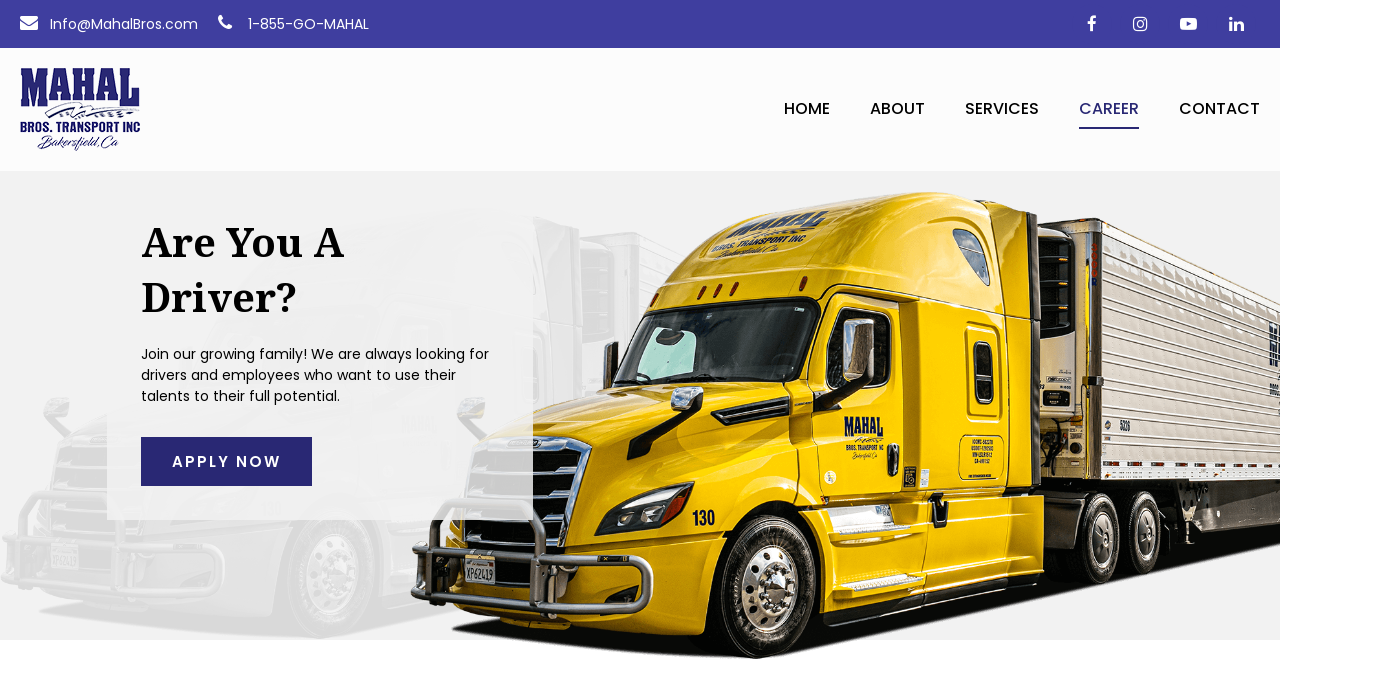

--- FILE ---
content_type: text/html; charset=UTF-8
request_url: https://mahalbros.com/apply-now/
body_size: 7590
content:
<!DOCTYPE html>
<html class="no-js" lang="en-US">
<head>
<meta charset="UTF-8">
<meta name="viewport" content="width=device-width, initial-scale=1.0" >
<link rel="profile" href="https://gmpg.org/xfn/11">
<link rel="icon" href="https://mahalbros.com/wp-content/themes/mahal/assets/images/favicon.ico" type="image/x-icon"> 
<meta name="viewport" content="width=device-width, initial-scale=1, shrink-to-fit=no">
<link href="https://fonts.googleapis.com/css?family=Poppins:200,300,400,500,600,700,800,900&display=swap" rel="stylesheet">
<link href="https://fonts.googleapis.com/css?family=Noto+Serif:700&display=swap" rel="stylesheet">
<title>Apply Now &#8211; Mahal Bros | &quot;Making It Happen Since &#039;04&quot;</title>
<meta name='robots' content='noindex,nofollow' />
<link rel='dns-prefetch' href='//www.google.com' />
<link rel='dns-prefetch' href='//cdnjs.cloudflare.com' />
<link rel='dns-prefetch' href='//maxcdn.bootstrapcdn.com' />
<link rel='dns-prefetch' href='//s.w.org' />
<link rel="alternate" type="application/rss+xml" title="Mahal Bros | &quot;Making It Happen Since &#039;04&quot; &raquo; Feed" href="https://mahalbros.com/feed/" />
<link rel="alternate" type="application/rss+xml" title="Mahal Bros | &quot;Making It Happen Since &#039;04&quot; &raquo; Comments Feed" href="https://mahalbros.com/comments/feed/" />
<script>
window._wpemojiSettings = {"baseUrl":"https:\/\/s.w.org\/images\/core\/emoji\/12.0.0-1\/72x72\/","ext":".png","svgUrl":"https:\/\/s.w.org\/images\/core\/emoji\/12.0.0-1\/svg\/","svgExt":".svg","source":{"concatemoji":"https:\/\/mahalbros.com\/wp-includes\/js\/wp-emoji-release.min.js?ver=5.4.16"}};
/*! This file is auto-generated */
!function(e,a,t){var n,r,o,i=a.createElement("canvas"),p=i.getContext&&i.getContext("2d");function s(e,t){var a=String.fromCharCode;p.clearRect(0,0,i.width,i.height),p.fillText(a.apply(this,e),0,0);e=i.toDataURL();return p.clearRect(0,0,i.width,i.height),p.fillText(a.apply(this,t),0,0),e===i.toDataURL()}function c(e){var t=a.createElement("script");t.src=e,t.defer=t.type="text/javascript",a.getElementsByTagName("head")[0].appendChild(t)}for(o=Array("flag","emoji"),t.supports={everything:!0,everythingExceptFlag:!0},r=0;r<o.length;r++)t.supports[o[r]]=function(e){if(!p||!p.fillText)return!1;switch(p.textBaseline="top",p.font="600 32px Arial",e){case"flag":return s([127987,65039,8205,9895,65039],[127987,65039,8203,9895,65039])?!1:!s([55356,56826,55356,56819],[55356,56826,8203,55356,56819])&&!s([55356,57332,56128,56423,56128,56418,56128,56421,56128,56430,56128,56423,56128,56447],[55356,57332,8203,56128,56423,8203,56128,56418,8203,56128,56421,8203,56128,56430,8203,56128,56423,8203,56128,56447]);case"emoji":return!s([55357,56424,55356,57342,8205,55358,56605,8205,55357,56424,55356,57340],[55357,56424,55356,57342,8203,55358,56605,8203,55357,56424,55356,57340])}return!1}(o[r]),t.supports.everything=t.supports.everything&&t.supports[o[r]],"flag"!==o[r]&&(t.supports.everythingExceptFlag=t.supports.everythingExceptFlag&&t.supports[o[r]]);t.supports.everythingExceptFlag=t.supports.everythingExceptFlag&&!t.supports.flag,t.DOMReady=!1,t.readyCallback=function(){t.DOMReady=!0},t.supports.everything||(n=function(){t.readyCallback()},a.addEventListener?(a.addEventListener("DOMContentLoaded",n,!1),e.addEventListener("load",n,!1)):(e.attachEvent("onload",n),a.attachEvent("onreadystatechange",function(){"complete"===a.readyState&&t.readyCallback()})),(n=t.source||{}).concatemoji?c(n.concatemoji):n.wpemoji&&n.twemoji&&(c(n.twemoji),c(n.wpemoji)))}(window,document,window._wpemojiSettings);
</script>
<style>
img.wp-smiley,
img.emoji {
display: inline !important;
border: none !important;
box-shadow: none !important;
height: 1em !important;
width: 1em !important;
margin: 0 .07em !important;
vertical-align: -0.1em !important;
background: none !important;
padding: 0 !important;
}
</style>
<!-- <link rel='stylesheet' id='wp-block-library-css'  href='https://mahalbros.com/wp-includes/css/dist/block-library/style.min.css?ver=5.4.16' media='all' /> -->
<!-- <link rel='stylesheet' id='contact-form-7-css'  href='https://mahalbros.com/wp-content/plugins/contact-form-7/includes/css/styles.css?ver=5.1.8' media='all' /> -->
<!-- <link rel='stylesheet' id='font-awesome-css'  href='https://mahalbros.com/wp-content/plugins/elementor/assets/lib/font-awesome/css/font-awesome.min.css?ver=4.7.0' media='all' /> -->
<link rel="stylesheet" type="text/css" href="//mahalbros.com/wp-content/cache/wpfc-minified/2p8a1tcb/2or24.css" media="all"/>
<link rel='stylesheet' id='bootstrap-css-css'  href='https://maxcdn.bootstrapcdn.com/bootstrap/4.0.0/css/bootstrap.min.css?ver=5.4.16' media='all' />
<!-- <link rel='stylesheet' id='slick-css-css'  href='https://mahalbros.com/wp-content/themes/mahal/assets/css/slick.min.css?ver=5.4.16' media='all' /> -->
<!-- <link rel='stylesheet' id='slick-theme-css-css'  href='https://mahalbros.com/wp-content/themes/mahal/assets/css/slick-theme.min.css?ver=5.4.16' media='all' /> -->
<!-- <link rel='stylesheet' id='twentytwenty-style-css'  href='https://mahalbros.com/wp-content/themes/mahal/style.css?ver=1.1' media='all' /> -->
<link rel="stylesheet" type="text/css" href="//mahalbros.com/wp-content/cache/wpfc-minified/e6equabp/2or24.css" media="all"/>
<style id='twentytwenty-style-inline-css'>
.color-accent,.color-accent-hover:hover,.color-accent-hover:focus,:root .has-accent-color,.has-drop-cap:not(:focus):first-letter,.wp-block-button.is-style-outline,a { color: #cd2653; }blockquote,.border-color-accent,.border-color-accent-hover:hover,.border-color-accent-hover:focus { border-color: #cd2653; }button:not(.toggle),.button,.faux-button,.wp-block-button__link,.wp-block-file .wp-block-file__button,input[type="button"],input[type="reset"],input[type="submit"],.bg-accent,.bg-accent-hover:hover,.bg-accent-hover:focus,:root .has-accent-background-color,.comment-reply-link { background-color: #cd2653; }.fill-children-accent,.fill-children-accent * { fill: #cd2653; }body,.entry-title a,:root .has-primary-color { color: #000000; }:root .has-primary-background-color { background-color: #000000; }cite,figcaption,.wp-caption-text,.post-meta,.entry-content .wp-block-archives li,.entry-content .wp-block-categories li,.entry-content .wp-block-latest-posts li,.wp-block-latest-comments__comment-date,.wp-block-latest-posts__post-date,.wp-block-embed figcaption,.wp-block-image figcaption,.wp-block-pullquote cite,.comment-metadata,.comment-respond .comment-notes,.comment-respond .logged-in-as,.pagination .dots,.entry-content hr:not(.has-background),hr.styled-separator,:root .has-secondary-color { color: #6d6d6d; }:root .has-secondary-background-color { background-color: #6d6d6d; }pre,fieldset,input,textarea,table,table *,hr { border-color: #dcd7ca; }caption,code,code,kbd,samp,.wp-block-table.is-style-stripes tbody tr:nth-child(odd),:root .has-subtle-background-background-color { background-color: #dcd7ca; }.wp-block-table.is-style-stripes { border-bottom-color: #dcd7ca; }.wp-block-latest-posts.is-grid li { border-top-color: #dcd7ca; }:root .has-subtle-background-color { color: #dcd7ca; }body:not(.overlay-header) .primary-menu > li > a,body:not(.overlay-header) .primary-menu > li > .icon,.modal-menu a,.footer-menu a, .footer-widgets a,#site-footer .wp-block-button.is-style-outline,.wp-block-pullquote:before,.singular:not(.overlay-header) .entry-header a,.archive-header a,.header-footer-group .color-accent,.header-footer-group .color-accent-hover:hover { color: #cd2653; }.social-icons a,#site-footer button:not(.toggle),#site-footer .button,#site-footer .faux-button,#site-footer .wp-block-button__link,#site-footer .wp-block-file__button,#site-footer input[type="button"],#site-footer input[type="reset"],#site-footer input[type="submit"] { background-color: #cd2653; }.header-footer-group,body:not(.overlay-header) #site-header .toggle,.menu-modal .toggle { color: #000000; }body:not(.overlay-header) .primary-menu ul { background-color: #000000; }body:not(.overlay-header) .primary-menu > li > ul:after { border-bottom-color: #000000; }body:not(.overlay-header) .primary-menu ul ul:after { border-left-color: #000000; }.site-description,body:not(.overlay-header) .toggle-inner .toggle-text,.widget .post-date,.widget .rss-date,.widget_archive li,.widget_categories li,.widget cite,.widget_pages li,.widget_meta li,.widget_nav_menu li,.powered-by-wordpress,.to-the-top,.singular .entry-header .post-meta,.singular:not(.overlay-header) .entry-header .post-meta a { color: #6d6d6d; }.header-footer-group pre,.header-footer-group fieldset,.header-footer-group input,.header-footer-group textarea,.header-footer-group table,.header-footer-group table *,.footer-nav-widgets-wrapper,#site-footer,.menu-modal nav *,.footer-widgets-outer-wrapper,.footer-top { border-color: #dcd7ca; }.header-footer-group table caption,body:not(.overlay-header) .header-inner .toggle-wrapper::before { background-color: #dcd7ca; }
</style>
<!-- <link rel='stylesheet' id='twentytwenty-print-style-css'  href='https://mahalbros.com/wp-content/themes/mahal/print.css?ver=1.1' media='print' /> -->
<link rel="stylesheet" type="text/css" href="//mahalbros.com/wp-content/cache/wpfc-minified/ero54qhc/2or24.css" media="print"/>
<!--n2css--><script src='//mahalbros.com/wp-content/cache/wpfc-minified/duwtx6l3/2or25.js' type="text/javascript"></script>
<!-- <script src='https://mahalbros.com/wp-includes/js/jquery/jquery.js?ver=1.12.4-wp'></script> -->
<!-- <script src='https://mahalbros.com/wp-includes/js/jquery/jquery-migrate.min.js?ver=1.4.1'></script> -->
<!-- <script src='https://mahalbros.com/wp-content/themes/mahal/assets/js/index.js?ver=1.1' async></script> -->
<link rel='https://api.w.org/' href='https://mahalbros.com/wp-json/' />
<link rel="EditURI" type="application/rsd+xml" title="RSD" href="https://mahalbros.com/xmlrpc.php?rsd" />
<link rel="wlwmanifest" type="application/wlwmanifest+xml" href="https://mahalbros.com/wp-includes/wlwmanifest.xml" /> 
<meta name="generator" content="WordPress 5.4.16" />
<link rel="canonical" href="https://mahalbros.com/apply-now/" />
<link rel='shortlink' href='https://mahalbros.com/?p=17' />
<link rel="alternate" type="application/json+oembed" href="https://mahalbros.com/wp-json/oembed/1.0/embed?url=https%3A%2F%2Fmahalbros.com%2Fapply-now%2F" />
<link rel="alternate" type="text/xml+oembed" href="https://mahalbros.com/wp-json/oembed/1.0/embed?url=https%3A%2F%2Fmahalbros.com%2Fapply-now%2F&#038;format=xml" />
<script>
document.documentElement.className = document.documentElement.className.replace( 'no-js', 'js' );
</script>
<style>
.no-js img.lazyload { display: none; }
figure.wp-block-image img.lazyloading { min-width: 150px; }
.lazyload, .lazyloading { opacity: 0; }
.lazyloaded {
opacity: 1;
transition: opacity 100ms;
transition-delay: 0ms;
}
</style>
<script>document.documentElement.className = document.documentElement.className.replace( 'no-js', 'js' );</script>
</head>
<body data-rsssl=1 class="page-template page-template-page-template page-template-apply-now page-template-page-templateapply-now-php page page-id-17 singular enable-search-modal missing-post-thumbnail has-no-pagination not-showing-comments show-avatars apply-now footer-top-visible elementor-default elementor-kit-55">
<a class="skip-link screen-reader-text" href="#site-content">Skip to the content</a>		
<div class="wrapper">
<header class="website_header webHeader">
<div class="top_bar_wrappr">
<div class="cstm_container3">
<div class="top_bar">
<div class="left_top">
<ul class="list-unstyled call_sec">
<li>
<a href="mailto:Info@MahalBros.com"><i class="fa fa-envelope" aria-hidden="true"></i>Info@MahalBros.com</a>
</li>
<li>
<a href="tel:1-855-GO-MAHAL"><i class="fa fa-phone" aria-hidden="true"></i> 1-855-GO-MAHAL</a>
</li>
</ul>
</div>
<div class="right_top social_top_header">
<div class="social_list">
<ul class="list-unstyled">
<li>
<a href="https://www.facebook.com/mahalbrostransport" target="_blank">
<span class="social_icn fb"><i class="fa fa-facebook" aria-hidden="true"></i></span>
</a>
</li>
<li>
<a href="https://www.instagram.com/mahalbrostransport" target="_blank">
<span class="social_icn insta"><i class="fa fa-instagram" aria-hidden="true"></i></span>
</a>
</li>
<li>
<a href="https://www.youtube.com/channel/UC2-U5t4agcxW9KWYHCEL1kw/about?view_as=subscriber" target="_blank">
<span class="social_icn utube"><i class="fa fa-youtube-play" aria-hidden="true"></i></span>
</a>
</li>
<li>
<a href="https://www.linkedin.com/company/mahal-bros-transport-inc" target="_blank">
<span class="social_icn linkedinn"><i class="fa fa-linkedin" aria-hidden="true"></i></span>
</a>
</li>
</ul>
</div>
</div>
</div>
</div>
</div>
<div class="cstm_container3">
<div class="header_navbar">
<div class="logo">
<a href="https://mahalbros.com/">
<img  alt="Logo" data-src="https://mahalbros.com/wp-content/uploads/2020/03/logo.png" class="lazyload" src="[data-uri]" /><noscript><img src="https://mahalbros.com/wp-content/uploads/2020/03/logo.png" alt="Logo" /></noscript>
</a>
</div>
<div class="menu_wrappr">
<div class="menubar"><ul id="menu-primary-menu" class="list-unstyled"><li id="menu-item-25" class="menu-item menu-item-type-post_type menu-item-object-page menu-item-home menu-item-25"><a href="https://mahalbros.com/">Home</a></li>
<li id="menu-item-23" class="menu-item menu-item-type-post_type menu-item-object-page menu-item-23"><a href="https://mahalbros.com/about/">About</a></li>
<li id="menu-item-21" class="menu-item menu-item-type-post_type menu-item-object-page menu-item-21"><a href="https://mahalbros.com/services/">Services</a></li>
<li id="menu-item-147" class="menu-item menu-item-type-post_type menu-item-object-page menu-item-147"><a href="https://mahalbros.com/career/">Career</a></li>
<li id="menu-item-20" class="menu-item menu-item-type-post_type menu-item-object-page menu-item-20"><a href="https://mahalbros.com/contact/">Contact</a></li>
</ul></div>				            </div>
</div>
</div>
</header>
<header class="website_header mobHeader">
<div class="top_bar_wrappr">
<div class="cstm_container3">
<div class="top_bar">
<div class="left_top">
<ul class="list-unstyled call_sec">
<li>
<a href="mailto:Info@MahalBros.com"><i class="fa fa-envelope" aria-hidden="true"></i>Info@MahalBros.com</a>
</li>
<li>
<a href="tel:1-855-GO-MAHAL"><i class="fa fa-phone" aria-hidden="true"></i> 1-855-GO-MAHAL</a>
</li>
</ul>
</div>
<div class="right_top social_top_header">
<div class="social_list">
<ul class="list-unstyled">
<li>
<a href="https://www.facebook.com/mahalbrostransport" target="_blank">
<span class="social_icn fb"><i class="fa fa-facebook" aria-hidden="true"></i></span>
</a>
</li>
<li>
<a href="https://www.instagram.com/mahalbrostransport" target="_blank">
<span class="social_icn insta"><i class="fa fa-instagram" aria-hidden="true"></i></span>
</a>
</li>
<li>
<a href="https://www.youtube.com/channel/UC2-U5t4agcxW9KWYHCEL1kw/about?view_as=subscriber" target="_blank">
<span class="social_icn utube"><i class="fa fa-youtube-play" aria-hidden="true"></i></span>
</a>
</li>
<li>
<a href="https://www.linkedin.com/company/mahal-bros-transport-inc" target="_blank">
<span class="social_icn linkedinn"><i class="fa fa-linkedin" aria-hidden="true"></i></span>
</a>
</li>
</ul>
</div>
</div>
</div>
</div>
</div>
<div class="">
<div class="header_navbar2">
<div class="logo">
<a href="https://mahalbros.com/">
<img  alt="" data-src="https://mahalbros.com/wp-content/themes/mahal/assets/images/logo.png" class="lazyload" src="[data-uri]" /><noscript><img src="https://mahalbros.com/wp-content/themes/mahal/assets/images/logo.png" alt="" /></noscript>
</a>
</div>
<div class="toggle_Icon">
<a href="#/" class="toggleMenu"><img  alt="" data-src="https://mahalbros.com/wp-content/themes/mahal/assets/images/menu.png" class="lazyload" src="[data-uri]" /><noscript><img src="https://mahalbros.com/wp-content/themes/mahal/assets/images/menu.png" alt="" /></noscript></a>
</div>
</div>
<div class="mob_menu">
<div class="menubar"><ul id="menu-primary-menu-1" class="list-unstyled"><li class="menu-item menu-item-type-post_type menu-item-object-page menu-item-home menu-item-25"><a href="https://mahalbros.com/">Home</a></li>
<li class="menu-item menu-item-type-post_type menu-item-object-page menu-item-23"><a href="https://mahalbros.com/about/">About</a></li>
<li class="menu-item menu-item-type-post_type menu-item-object-page menu-item-21"><a href="https://mahalbros.com/services/">Services</a></li>
<li class="menu-item menu-item-type-post_type menu-item-object-page menu-item-147"><a href="https://mahalbros.com/career/">Career</a></li>
<li class="menu-item menu-item-type-post_type menu-item-object-page menu-item-20"><a href="https://mahalbros.com/contact/">Contact</a></li>
</ul></div>			            </div>
</div>
</header>
<div class="main_content">
<div class="apply_now_sec top_apply">
<div clas="">
<div class="row no-gutters">
<div class="offset-lg-1 col-lg-4">
<div class="apply_now_cont">
<div class="title_box">
<h3>Are You A Driver?</h3>
<p>Join our growing family! We are always looking for drivers and employees who want to use their talents to their full potential.</p>
<a href="#applyNow" class="button menulink">Apply Now</a>
</div>
</div>
</div>
<div class="apply_truck_img">
<img  alt="" data-src="https://mahalbros.com/wp-content/themes/mahal/assets/images/bnr01.png" class="lazyload" src="[data-uri]" /><noscript><img src="https://mahalbros.com/wp-content/themes/mahal/assets/images/bnr01.png" alt="" /></noscript>
</div>
</div>
</div>
</div>
<div class="pre_qualified_wrappr" id="applyNow">
<div class="sm_container">
<div class="row">
<div class="col-md-12">
<div class="title_box">
<h3>Pre qualification form</h3>
<p>Fill in the form to submit your job application</p>
</div>
<div class="contact_form_wrappr pre_qualified_form">
<div class="cstm_container">
<div role="form" class="wpcf7" id="wpcf7-f28-o1" lang="en-US" dir="ltr">
<div class="screen-reader-response" aria-live="polite"></div>
<form action="/apply-now/#wpcf7-f28-o1" method="post" class="wpcf7-form" enctype="multipart/form-data" novalidate="novalidate">
<div style="display: none;">
<input type="hidden" name="_wpcf7" value="28" />
<input type="hidden" name="_wpcf7_version" value="5.1.8" />
<input type="hidden" name="_wpcf7_locale" value="en_US" />
<input type="hidden" name="_wpcf7_unit_tag" value="wpcf7-f28-o1" />
<input type="hidden" name="_wpcf7_container_post" value="0" />
<input type="hidden" name="g-recaptcha-response" value="" />
</div>
<div class="row">
<div class="col-md-6">
<div class="form-group"><label>First Name</label><span class="wpcf7-form-control-wrap f_name"><input type="text" name="f_name" value="" size="40" class="wpcf7-form-control wpcf7-text wpcf7-validates-as-required form-control" aria-required="true" aria-invalid="false" /></span></div>
</div>
<div class="col-md-6">
<div class="form-group"><label>Last Name</label><span class="wpcf7-form-control-wrap l_name"><input type="text" name="l_name" value="" size="40" class="wpcf7-form-control wpcf7-text wpcf7-validates-as-required form-control" aria-required="true" aria-invalid="false" /></span></div>
</div>
</div>
<div class="form-group"><label>Email Address</label><span class="wpcf7-form-control-wrap email_add"><input type="email" name="email_add" value="" size="40" class="wpcf7-form-control wpcf7-text wpcf7-email wpcf7-validates-as-required wpcf7-validates-as-email form-control" aria-required="true" aria-invalid="false" /></span></div>
<div class="row">
<div class="col-md-6">
<div class="form-group"><label>Home Phone number</label><span class="wpcf7-form-control-wrap home_number"><input type="text" name="home_number" value="" size="40" class="wpcf7-form-control wpcf7-text wpcf7-validates-as-required form-control" aria-required="true" aria-invalid="false" /></span></div>
</div>
<div class="col-md-6">
<div class="form-group"><label>Cell Phone number</label><span class="wpcf7-form-control-wrap cell_number"><input type="text" name="cell_number" value="" size="40" class="wpcf7-form-control wpcf7-text wpcf7-validates-as-required form-control" aria-required="true" aria-invalid="false" /></span></div>
</div>
</div>
<div class="row">
<div class="col-md-6">
<div class="form-group"><label>Street</label><span class="wpcf7-form-control-wrap street_num"><input type="text" name="street_num" value="" size="40" class="wpcf7-form-control wpcf7-text wpcf7-validates-as-required form-control" aria-required="true" aria-invalid="false" /></span></div>
</div>
<div class="col-md-6">
<div class="form-group"><label>ZIP</label><span class="wpcf7-form-control-wrap zip_num"><input type="text" name="zip_num" value="" size="40" class="wpcf7-form-control wpcf7-text wpcf7-validates-as-required form-control" aria-required="true" aria-invalid="false" /></span></div>
</div>
</div>
<div class="row">
<div class="col-md-6">
<div class="form-group"><label>City</label><span class="wpcf7-form-control-wrap city_name"><input type="text" name="city_name" value="" size="40" class="wpcf7-form-control wpcf7-text wpcf7-validates-as-required form-control" aria-required="true" aria-invalid="false" /></span></div>
</div>
<div class="col-md-6">
<div class="form-group"><label>State</label><span class="wpcf7-form-control-wrap state_list"><select name="state_list" class="wpcf7-form-control wpcf7-select wpcf7-validates-as-required" id="state_selet" aria-required="true" aria-invalid="false"><option value="">---</option><option value="Alabama">Alabama</option><option value="Alaska">Alaska</option><option value="Arizona">Arizona</option><option value="Arkansas">Arkansas</option><option value="California">California</option><option value="Colorado">Colorado</option><option value="Connecticut">Connecticut</option><option value="Delaware">Delaware</option><option value="Florida">Florida</option><option value="Georgia">Georgia</option><option value="Hawaii">Hawaii</option><option value="Idaho">Idaho</option><option value="Illinois">Illinois</option><option value="Indiana">Indiana</option><option value="Iowa">Iowa</option><option value="Kansas">Kansas</option><option value="Kentucky">Kentucky</option><option value="Louisiana">Louisiana</option><option value="Maine">Maine</option><option value="Maryland">Maryland</option><option value="Massachusetts">Massachusetts</option><option value="Michigan">Michigan</option><option value="Minnesota">Minnesota</option><option value="Mississippi">Mississippi</option><option value="Missouri">Missouri</option><option value="Montana">Montana</option><option value="Nebraska">Nebraska</option><option value="Nevada">Nevada</option><option value="New Hampshire">New Hampshire</option><option value="New Jersey">New Jersey</option><option value="New Mexico">New Mexico</option><option value="New York">New York</option><option value="North Carolina">North Carolina</option><option value="North Dakota">North Dakota</option><option value="Ohio">Ohio</option><option value="Oklahoma">Oklahoma</option><option value="Oregon">Oregon</option><option value="Pennsylvania">Pennsylvania</option><option value="Rhode Island">Rhode Island</option><option value="South Carolina">South Carolina</option><option value="South Dakota">South Dakota</option><option value="Tennessee">Tennessee</option><option value="Texas">Texas</option><option value="Utah">Utah</option><option value="Vermont">Vermont</option><option value="Virginia">Virginia</option><option value="Washington">Washington</option><option value="West Virginia">West Virginia</option><option value="Wisconsin">Wisconsin</option><option value="Wyoming">Wyoming</option></select></span></div>
</div>
</div>
<div class="form-group"><label>How many years of Truck Driving experience?</label><span class="wpcf7-form-control-wrap driving_exp"><input type="text" name="driving_exp" value="" size="40" class="wpcf7-form-control wpcf7-text wpcf7-validates-as-required form-control" aria-required="true" aria-invalid="false" /></span></div>
<div class="row">
<div class="col-md-6">
<div class="form-group"><label>Atleast 21 years old</label><span class="wpcf7-form-control-wrap age_select"><span class="wpcf7-form-control wpcf7-radio"><span class="wpcf7-list-item first"><input type="radio" name="age_select" value="Yes" checked="checked" /><span class="wpcf7-list-item-label">Yes</span></span><span class="wpcf7-list-item last"><input type="radio" name="age_select" value="No" /><span class="wpcf7-list-item-label">No</span></span></span></span></div>
</div>
<div class="col-md-6">
<div class="form-group"><label>Currently serving or a military veteran? </label><span class="wpcf7-form-control-wrap military_select"><span class="wpcf7-form-control wpcf7-radio"><span class="wpcf7-list-item first"><input type="radio" name="military_select" value="Yes" checked="checked" /><span class="wpcf7-list-item-label">Yes</span></span><span class="wpcf7-list-item last"><input type="radio" name="military_select" value="No" /><span class="wpcf7-list-item-label">No</span></span></span></span></div>
</div>
</div>
<div class="form-group"><label>How many driving jobs held last 10 years?</label><span class="wpcf7-form-control-wrap total_jobs"><input type="text" name="total_jobs" value="" size="40" class="wpcf7-form-control wpcf7-text wpcf7-validates-as-required form-control" aria-required="true" aria-invalid="false" /></span></div>
<div class="form-group"><label>How many moving violations have you had in the last 5 years?</label><span class="wpcf7-form-control-wrap moving_violations"><input type="text" name="moving_violations" value="" size="40" class="wpcf7-form-control wpcf7-text wpcf7-validates-as-required form-control" aria-required="true" aria-invalid="false" /></span></div>
<div class="form-group"><label>How many accidents in total did you have in the last 3 years?</label><span class="wpcf7-form-control-wrap accident_num"><input type="text" name="accident_num" value="" size="40" class="wpcf7-form-control wpcf7-text wpcf7-validates-as-required form-control" aria-required="true" aria-invalid="false" /></span></div>
<div class="form-group"><label>What type of position are you interested in?</label><span class="wpcf7-form-control-wrap job_positions"><span class="wpcf7-form-control wpcf7-radio"><span class="wpcf7-list-item first"><input type="radio" name="job_positions" value="Solo" checked="checked" /><span class="wpcf7-list-item-label">Solo</span></span><span class="wpcf7-list-item last"><input type="radio" name="job_positions" value="Team" /><span class="wpcf7-list-item-label">Team</span></span></span></span></div>
<div class="row">
<div class="col-md-6">
<div class="form-group"><label>Have you ever been charged/convicted of a DUI/OWI?</label><span class="wpcf7-form-control-wrap dui_charged"><span class="wpcf7-form-control wpcf7-radio"><span class="wpcf7-list-item first"><input type="radio" name="dui_charged" value="Yes" checked="checked" /><span class="wpcf7-list-item-label">Yes</span></span><span class="wpcf7-list-item last"><input type="radio" name="dui_charged" value="No" /><span class="wpcf7-list-item-label">No</span></span></span></span></div>
</div>
<div class="col-md-6">
<div class="form-group"><label>Have you had any CITATIONS in the last 5 years?</label><span class="wpcf7-form-control-wrap citations_select"><span class="wpcf7-form-control wpcf7-radio"><span class="wpcf7-list-item first"><input type="radio" name="citations_select" value="Yes" checked="checked" /><span class="wpcf7-list-item-label">Yes</span></span><span class="wpcf7-list-item last"><input type="radio" name="citations_select" value="No" /><span class="wpcf7-list-item-label">No</span></span></span></span></div>
</div>
</div>
<div class="form-group"><label>Upload your CV / Resume here</label><span class="wpcf7-form-control-wrap reume_file"><input type="file" name="reume_file" size="40" class="wpcf7-form-control wpcf7-file wpcf7-validates-as-required reume_input form-control" accept=".pdf,.doc,.docx,.jpg,.jpeg" aria-required="true" aria-invalid="false" /></span></div>
<div class="form-group"><label>How did you hear about us?</label><span class="wpcf7-form-control-wrap advertise_place"><span class="wpcf7-form-control wpcf7-radio"><span class="wpcf7-list-item first"><input type="radio" name="advertise_place" value="Ad on Facebook" checked="checked" /><span class="wpcf7-list-item-label">Ad on Facebook</span></span><span class="wpcf7-list-item"><input type="radio" name="advertise_place" value="Goulet Facebook Page" /><span class="wpcf7-list-item-label">Goulet Facebook Page</span></span><span class="wpcf7-list-item"><input type="radio" name="advertise_place" value="Craigslist" /><span class="wpcf7-list-item-label">Craigslist</span></span><span class="wpcf7-list-item"><input type="radio" name="advertise_place" value="Saw our Trucks / Spoke with a driver" /><span class="wpcf7-list-item-label">Saw our Trucks / Spoke with a driver</span></span><span class="wpcf7-list-item last"><input type="radio" name="advertise_place" value="Ad on another site" /><span class="wpcf7-list-item-label">Ad on another site</span></span></span></span></div>
<div class="form-group"><input type="submit" value="Submit" class="wpcf7-form-control wpcf7-submit button" /></div>
<div class="wpcf7-response-output wpcf7-display-none" aria-hidden="true"></div></form></div>                    </div>
</div>
</div>
</div>
</div>
</div>
<div class="contact_details_wrap">
<div class="container">
<div class="Contact_slidr_wrapr">
<div class="contact_slider slider">
<div class="contact_slide">
<div class="contact_slide_innr">
<h5>Jesse Singh Mahal (President)</h5>
<p><span class="icon_box"><img  alt="" data-src="https://mahalbros.com/wp-content/themes/mahal/assets/images/call.png" class="lazyload" src="[data-uri]" /><noscript><img  alt="" data-src="https://mahalbros.com/wp-content/themes/mahal/assets/images/call.png" class="lazyload" src="[data-uri]" /><noscript><img  alt="" data-src="https://mahalbros.com/wp-content/themes/mahal/assets/images/call.png" class="lazyload" src="[data-uri]" /><noscript><img  alt="" data-src="https://mahalbros.com/wp-content/themes/mahal/assets/images/call.png" class="lazyload" src="[data-uri]" /><noscript><img  alt="" data-src="https://mahalbros.com/wp-content/themes/mahal/assets/images/call.png" class="lazyload" src="[data-uri]" /><noscript><img  alt="" data-src="https://mahalbros.com/wp-content/themes/mahal/assets/images/call.png" class="lazyload" src="[data-uri]" /><noscript><img  alt="" data-src="https://mahalbros.com/wp-content/themes/mahal/assets/images/call.png" class="lazyload" src="[data-uri]" /><noscript><img src="https://mahalbros.com/wp-content/themes/mahal/assets/images/call.png" alt="" /></noscript></noscript></noscript></noscript></noscript></noscript></noscript></span><span class="cont_box">(661) 836-7670 Ext. 101</span></p>
<p><span class="icon_box"><img  alt="" data-src="https://mahalbros.com/wp-content/themes/mahal/assets/images/email.png" class="lazyload" src="[data-uri]" /><noscript><img  alt="" data-src="https://mahalbros.com/wp-content/themes/mahal/assets/images/email.png" class="lazyload" src="[data-uri]" /><noscript><img  alt="" data-src="https://mahalbros.com/wp-content/themes/mahal/assets/images/email.png" class="lazyload" src="[data-uri]" /><noscript><img  alt="" data-src="https://mahalbros.com/wp-content/themes/mahal/assets/images/email.png" class="lazyload" src="[data-uri]" /><noscript><img  alt="" data-src="https://mahalbros.com/wp-content/themes/mahal/assets/images/email.png" class="lazyload" src="[data-uri]" /><noscript><img  alt="" data-src="https://mahalbros.com/wp-content/themes/mahal/assets/images/email.png" class="lazyload" src="[data-uri]" /><noscript><img  alt="" data-src="https://mahalbros.com/wp-content/themes/mahal/assets/images/email.png" class="lazyload" src="[data-uri]" /><noscript><img src="https://mahalbros.com/wp-content/themes/mahal/assets/images/email.png" alt="" /></noscript></noscript></noscript></noscript></noscript></noscript></noscript></span><span class="cont_box">Jesse@MahalBros.com</span></p>
</div>
</div>
<div class="contact_slide">
<div class="contact_slide_innr">
<h5>Dispatch Team</h5>
<p><span class="icon_box"><img  alt="" data-src="https://mahalbros.com/wp-content/themes/mahal/assets/images/call.png" class="lazyload" src="[data-uri]" /><noscript><img  alt="" data-src="https://mahalbros.com/wp-content/themes/mahal/assets/images/call.png" class="lazyload" src="[data-uri]" /><noscript><img  alt="" data-src="https://mahalbros.com/wp-content/themes/mahal/assets/images/call.png" class="lazyload" src="[data-uri]" /><noscript><img  alt="" data-src="https://mahalbros.com/wp-content/themes/mahal/assets/images/call.png" class="lazyload" src="[data-uri]" /><noscript><img  alt="" data-src="https://mahalbros.com/wp-content/themes/mahal/assets/images/call.png" class="lazyload" src="[data-uri]" /><noscript><img  alt="" data-src="https://mahalbros.com/wp-content/themes/mahal/assets/images/call.png" class="lazyload" src="[data-uri]" /><noscript><img  alt="" data-src="https://mahalbros.com/wp-content/themes/mahal/assets/images/call.png" class="lazyload" src="[data-uri]" /><noscript><img src="https://mahalbros.com/wp-content/themes/mahal/assets/images/call.png" alt="" /></noscript></noscript></noscript></noscript></noscript></noscript></noscript></span><span class="cont_box">(661) 836-7670 Ext. 1</span></p>
<p><span class="icon_box"><img  alt="" data-src="https://mahalbros.com/wp-content/themes/mahal/assets/images/email.png" class="lazyload" src="[data-uri]" /><noscript><img  alt="" data-src="https://mahalbros.com/wp-content/themes/mahal/assets/images/email.png" class="lazyload" src="[data-uri]" /><noscript><img  alt="" data-src="https://mahalbros.com/wp-content/themes/mahal/assets/images/email.png" class="lazyload" src="[data-uri]" /><noscript><img  alt="" data-src="https://mahalbros.com/wp-content/themes/mahal/assets/images/email.png" class="lazyload" src="[data-uri]" /><noscript><img  alt="" data-src="https://mahalbros.com/wp-content/themes/mahal/assets/images/email.png" class="lazyload" src="[data-uri]" /><noscript><img  alt="" data-src="https://mahalbros.com/wp-content/themes/mahal/assets/images/email.png" class="lazyload" src="[data-uri]" /><noscript><img  alt="" data-src="https://mahalbros.com/wp-content/themes/mahal/assets/images/email.png" class="lazyload" src="[data-uri]" /><noscript><img src="https://mahalbros.com/wp-content/themes/mahal/assets/images/email.png" alt="" /></noscript></noscript></noscript></noscript></noscript></noscript></noscript></span><span class="cont_box">Dispatch@MahalBros.com	</span></p>
</div>
</div>
<div class="contact_slide">
<div class="contact_slide_innr">
<h5>Afterhours (Available 24/7 – 365)</h5>
<p><span class="icon_box"><img  alt="" data-src="https://mahalbros.com/wp-content/themes/mahal/assets/images/call.png" class="lazyload" src="[data-uri]" /><noscript><img  alt="" data-src="https://mahalbros.com/wp-content/themes/mahal/assets/images/call.png" class="lazyload" src="[data-uri]" /><noscript><img  alt="" data-src="https://mahalbros.com/wp-content/themes/mahal/assets/images/call.png" class="lazyload" src="[data-uri]" /><noscript><img  alt="" data-src="https://mahalbros.com/wp-content/themes/mahal/assets/images/call.png" class="lazyload" src="[data-uri]" /><noscript><img  alt="" data-src="https://mahalbros.com/wp-content/themes/mahal/assets/images/call.png" class="lazyload" src="[data-uri]" /><noscript><img  alt="" data-src="https://mahalbros.com/wp-content/themes/mahal/assets/images/call.png" class="lazyload" src="[data-uri]" /><noscript><img  alt="" data-src="https://mahalbros.com/wp-content/themes/mahal/assets/images/call.png" class="lazyload" src="[data-uri]" /><noscript><img src="https://mahalbros.com/wp-content/themes/mahal/assets/images/call.png" alt="" /></noscript></noscript></noscript></noscript></noscript></noscript></noscript></span><span class="cont_box">(661) 836-7670 Ext. 0, (661) 903-3416</span></p>
<p><span class="icon_box"><img  alt="" data-src="https://mahalbros.com/wp-content/themes/mahal/assets/images/email.png" class="lazyload" src="[data-uri]" /><noscript><img  alt="" data-src="https://mahalbros.com/wp-content/themes/mahal/assets/images/email.png" class="lazyload" src="[data-uri]" /><noscript><img  alt="" data-src="https://mahalbros.com/wp-content/themes/mahal/assets/images/email.png" class="lazyload" src="[data-uri]" /><noscript><img  alt="" data-src="https://mahalbros.com/wp-content/themes/mahal/assets/images/email.png" class="lazyload" src="[data-uri]" /><noscript><img  alt="" data-src="https://mahalbros.com/wp-content/themes/mahal/assets/images/email.png" class="lazyload" src="[data-uri]" /><noscript><img  alt="" data-src="https://mahalbros.com/wp-content/themes/mahal/assets/images/email.png" class="lazyload" src="[data-uri]" /><noscript><img  alt="" data-src="https://mahalbros.com/wp-content/themes/mahal/assets/images/email.png" class="lazyload" src="[data-uri]" /><noscript><img src="https://mahalbros.com/wp-content/themes/mahal/assets/images/email.png" alt="" /></noscript></noscript></noscript></noscript></noscript></noscript></noscript></span><span class="cont_box">OPS@MahalBros.com, Tracking@MahalBros.com</span></p>
</div>
</div>
<div class="contact_slide">
<div class="contact_slide_innr">
<h5>Accounting Department</h5>
<p><span class="icon_box"><img  alt="" data-src="https://mahalbros.com/wp-content/themes/mahal/assets/images/call.png" class="lazyload" src="[data-uri]" /><noscript><img  alt="" data-src="https://mahalbros.com/wp-content/themes/mahal/assets/images/call.png" class="lazyload" src="[data-uri]" /><noscript><img  alt="" data-src="https://mahalbros.com/wp-content/themes/mahal/assets/images/call.png" class="lazyload" src="[data-uri]" /><noscript><img  alt="" data-src="https://mahalbros.com/wp-content/themes/mahal/assets/images/call.png" class="lazyload" src="[data-uri]" /><noscript><img  alt="" data-src="https://mahalbros.com/wp-content/themes/mahal/assets/images/call.png" class="lazyload" src="[data-uri]" /><noscript><img  alt="" data-src="https://mahalbros.com/wp-content/themes/mahal/assets/images/call.png" class="lazyload" src="[data-uri]" /><noscript><img  alt="" data-src="https://mahalbros.com/wp-content/themes/mahal/assets/images/call.png" class="lazyload" src="[data-uri]" /><noscript><img src="https://mahalbros.com/wp-content/themes/mahal/assets/images/call.png" alt="" /></noscript></noscript></noscript></noscript></noscript></noscript></noscript></span><span class="cont_box">(661) 836-7670 Ext. 2</span></p>
<p><span class="icon_box"><img  alt="" data-src="https://mahalbros.com/wp-content/themes/mahal/assets/images/email.png" class="lazyload" src="[data-uri]" /><noscript><img  alt="" data-src="https://mahalbros.com/wp-content/themes/mahal/assets/images/email.png" class="lazyload" src="[data-uri]" /><noscript><img  alt="" data-src="https://mahalbros.com/wp-content/themes/mahal/assets/images/email.png" class="lazyload" src="[data-uri]" /><noscript><img  alt="" data-src="https://mahalbros.com/wp-content/themes/mahal/assets/images/email.png" class="lazyload" src="[data-uri]" /><noscript><img  alt="" data-src="https://mahalbros.com/wp-content/themes/mahal/assets/images/email.png" class="lazyload" src="[data-uri]" /><noscript><img  alt="" data-src="https://mahalbros.com/wp-content/themes/mahal/assets/images/email.png" class="lazyload" src="[data-uri]" /><noscript><img  alt="" data-src="https://mahalbros.com/wp-content/themes/mahal/assets/images/email.png" class="lazyload" src="[data-uri]" /><noscript><img src="https://mahalbros.com/wp-content/themes/mahal/assets/images/email.png" alt="" /></noscript></noscript></noscript></noscript></noscript></noscript></noscript></span><span class="cont_box">Accounting@MahalBros.com</span></p>
</div>
</div>
<div class="contact_slide">
<div class="contact_slide_innr">
<h5>Insurance Department</h5>
<p><span class="icon_box"><img  alt="" data-src="https://mahalbros.com/wp-content/themes/mahal/assets/images/call.png" class="lazyload" src="[data-uri]" /><noscript><img  alt="" data-src="https://mahalbros.com/wp-content/themes/mahal/assets/images/call.png" class="lazyload" src="[data-uri]" /><noscript><img  alt="" data-src="https://mahalbros.com/wp-content/themes/mahal/assets/images/call.png" class="lazyload" src="[data-uri]" /><noscript><img  alt="" data-src="https://mahalbros.com/wp-content/themes/mahal/assets/images/call.png" class="lazyload" src="[data-uri]" /><noscript><img  alt="" data-src="https://mahalbros.com/wp-content/themes/mahal/assets/images/call.png" class="lazyload" src="[data-uri]" /><noscript><img  alt="" data-src="https://mahalbros.com/wp-content/themes/mahal/assets/images/call.png" class="lazyload" src="[data-uri]" /><noscript><img  alt="" data-src="https://mahalbros.com/wp-content/themes/mahal/assets/images/call.png" class="lazyload" src="[data-uri]" /><noscript><img src="https://mahalbros.com/wp-content/themes/mahal/assets/images/call.png" alt="" /></noscript></noscript></noscript></noscript></noscript></noscript></noscript></span><span class="cont_box">(661) 487-4970</span></p>
<p><span class="icon_box"><img  alt="" data-src="https://mahalbros.com/wp-content/themes/mahal/assets/images/email.png" class="lazyload" src="[data-uri]" /><noscript><img  alt="" data-src="https://mahalbros.com/wp-content/themes/mahal/assets/images/email.png" class="lazyload" src="[data-uri]" /><noscript><img  alt="" data-src="https://mahalbros.com/wp-content/themes/mahal/assets/images/email.png" class="lazyload" src="[data-uri]" /><noscript><img  alt="" data-src="https://mahalbros.com/wp-content/themes/mahal/assets/images/email.png" class="lazyload" src="[data-uri]" /><noscript><img  alt="" data-src="https://mahalbros.com/wp-content/themes/mahal/assets/images/email.png" class="lazyload" src="[data-uri]" /><noscript><img  alt="" data-src="https://mahalbros.com/wp-content/themes/mahal/assets/images/email.png" class="lazyload" src="[data-uri]" /><noscript><img  alt="" data-src="https://mahalbros.com/wp-content/themes/mahal/assets/images/email.png" class="lazyload" src="[data-uri]" /><noscript><img src="https://mahalbros.com/wp-content/themes/mahal/assets/images/email.png" alt="" /></noscript></noscript></noscript></noscript></noscript></noscript></noscript></span><span class="cont_box">Insurance@MahalBros.com</span></p>
</div>
</div>
<div class="contact_slide">
<div class="contact_slide_innr">
<h5>H.R. and Safety</h5>
<p><span class="icon_box"><img  alt="" data-src="https://mahalbros.com/wp-content/themes/mahal/assets/images/call.png" class="lazyload" src="[data-uri]" /><noscript><img  alt="" data-src="https://mahalbros.com/wp-content/themes/mahal/assets/images/call.png" class="lazyload" src="[data-uri]" /><noscript><img  alt="" data-src="https://mahalbros.com/wp-content/themes/mahal/assets/images/call.png" class="lazyload" src="[data-uri]" /><noscript><img  alt="" data-src="https://mahalbros.com/wp-content/themes/mahal/assets/images/call.png" class="lazyload" src="[data-uri]" /><noscript><img  alt="" data-src="https://mahalbros.com/wp-content/themes/mahal/assets/images/call.png" class="lazyload" src="[data-uri]" /><noscript><img  alt="" data-src="https://mahalbros.com/wp-content/themes/mahal/assets/images/call.png" class="lazyload" src="[data-uri]" /><noscript><img  alt="" data-src="https://mahalbros.com/wp-content/themes/mahal/assets/images/call.png" class="lazyload" src="[data-uri]" /><noscript><img src="https://mahalbros.com/wp-content/themes/mahal/assets/images/call.png" alt="" /></noscript></noscript></noscript></noscript></noscript></noscript></noscript></span><span class="cont_box">(661) 836-7670 Ext. 3</span></p>
<p><span class="icon_box"><img  alt="" data-src="https://mahalbros.com/wp-content/themes/mahal/assets/images/email.png" class="lazyload" src="[data-uri]" /><noscript><img  alt="" data-src="https://mahalbros.com/wp-content/themes/mahal/assets/images/email.png" class="lazyload" src="[data-uri]" /><noscript><img  alt="" data-src="https://mahalbros.com/wp-content/themes/mahal/assets/images/email.png" class="lazyload" src="[data-uri]" /><noscript><img  alt="" data-src="https://mahalbros.com/wp-content/themes/mahal/assets/images/email.png" class="lazyload" src="[data-uri]" /><noscript><img  alt="" data-src="https://mahalbros.com/wp-content/themes/mahal/assets/images/email.png" class="lazyload" src="[data-uri]" /><noscript><img  alt="" data-src="https://mahalbros.com/wp-content/themes/mahal/assets/images/email.png" class="lazyload" src="[data-uri]" /><noscript><img  alt="" data-src="https://mahalbros.com/wp-content/themes/mahal/assets/images/email.png" class="lazyload" src="[data-uri]" /><noscript><img src="https://mahalbros.com/wp-content/themes/mahal/assets/images/email.png" alt="" /></noscript></noscript></noscript></noscript></noscript></noscript></noscript></span><span class="cont_box">Safety@MahalBros.com</span></p>
</div>
</div>
<div class="contact_slide">
<div class="contact_slide_innr">
<h5>Shop</h5>
<p><span class="icon_box"><img  alt="" data-src="https://mahalbros.com/wp-content/themes/mahal/assets/images/call.png" class="lazyload" src="[data-uri]" /><noscript><img  alt="" data-src="https://mahalbros.com/wp-content/themes/mahal/assets/images/call.png" class="lazyload" src="[data-uri]" /><noscript><img  alt="" data-src="https://mahalbros.com/wp-content/themes/mahal/assets/images/call.png" class="lazyload" src="[data-uri]" /><noscript><img  alt="" data-src="https://mahalbros.com/wp-content/themes/mahal/assets/images/call.png" class="lazyload" src="[data-uri]" /><noscript><img  alt="" data-src="https://mahalbros.com/wp-content/themes/mahal/assets/images/call.png" class="lazyload" src="[data-uri]" /><noscript><img  alt="" data-src="https://mahalbros.com/wp-content/themes/mahal/assets/images/call.png" class="lazyload" src="[data-uri]" /><noscript><img  alt="" data-src="https://mahalbros.com/wp-content/themes/mahal/assets/images/call.png" class="lazyload" src="[data-uri]" /><noscript><img src="https://mahalbros.com/wp-content/themes/mahal/assets/images/call.png" alt="" /></noscript></noscript></noscript></noscript></noscript></noscript></noscript></span><span class="cont_box">(661) 836-7670 Ext. 4</span></p>
<p><span class="icon_box"><img  alt="" data-src="https://mahalbros.com/wp-content/themes/mahal/assets/images/email.png" class="lazyload" src="[data-uri]" /><noscript><img  alt="" data-src="https://mahalbros.com/wp-content/themes/mahal/assets/images/email.png" class="lazyload" src="[data-uri]" /><noscript><img  alt="" data-src="https://mahalbros.com/wp-content/themes/mahal/assets/images/email.png" class="lazyload" src="[data-uri]" /><noscript><img  alt="" data-src="https://mahalbros.com/wp-content/themes/mahal/assets/images/email.png" class="lazyload" src="[data-uri]" /><noscript><img  alt="" data-src="https://mahalbros.com/wp-content/themes/mahal/assets/images/email.png" class="lazyload" src="[data-uri]" /><noscript><img  alt="" data-src="https://mahalbros.com/wp-content/themes/mahal/assets/images/email.png" class="lazyload" src="[data-uri]" /><noscript><img  alt="" data-src="https://mahalbros.com/wp-content/themes/mahal/assets/images/email.png" class="lazyload" src="[data-uri]" /><noscript><img src="https://mahalbros.com/wp-content/themes/mahal/assets/images/email.png" alt="" /></noscript></noscript></noscript></noscript></noscript></noscript></noscript></span><span class="cont_box">Shop@MahalBros.com</span></p>
</div>
</div>
</div>
</div>
</div>
</div>
			
</div>
<footer class="website_footer">
<div class="footer_innr">
<div class="cstm_container">
<div class="row">
<div class="col-md-3 col-sm-6">
<div class="footer_box">
<div class="widget widget_text"><div class="widget-content">			<div class="textwidget"><div class="logo"><a href="https://mahalbros.com/"><img   alt="" width="300" height="207" data-src="https://mahalbros.com/wp-content/uploads/2020/03/logo.png" class="alignnone size-full wp-image-101 lazyload" src="[data-uri]" /><noscript><img class="alignnone size-full wp-image-101" src="https://mahalbros.com/wp-content/uploads/2020/03/logo.png" alt="" width="300" height="207" /></noscript></a></div>
<div class="footr_txt">
<p>Founded in 2004, our family owned business is currently operating nationwide with over 50 trucks &amp; 75 trailers. We distinguish ourselves from the competition by providing the best quality transportation services.</p>
</div>
</div>
</div></div>						                									</div>
</div>
<div class="col-md-3 col-sm-6">
<div class="footer_list footr_list2">
<div class="widget widget_nav_menu"><div class="widget-content"><h4 class="widget-title subheading heading-size-3">Company</h4><div class="menu-primary-menu-container"><ul id="menu-primary-menu-2" class="menu"><li class="menu-item menu-item-type-post_type menu-item-object-page menu-item-home menu-item-25"><a href="https://mahalbros.com/">Home</a></li>
<li class="menu-item menu-item-type-post_type menu-item-object-page menu-item-23"><a href="https://mahalbros.com/about/">About</a></li>
<li class="menu-item menu-item-type-post_type menu-item-object-page menu-item-21"><a href="https://mahalbros.com/services/">Services</a></li>
<li class="menu-item menu-item-type-post_type menu-item-object-page menu-item-147"><a href="https://mahalbros.com/career/">Career</a></li>
<li class="menu-item menu-item-type-post_type menu-item-object-page menu-item-20"><a href="https://mahalbros.com/contact/">Contact</a></li>
</ul></div></div></div>						                									</div>
</div>
<div class="col-md-3 col-sm-6">
<div class="footer_list">
<div class="widget widget_text"><div class="widget-content"><h4 class="widget-title subheading heading-size-3">Contact Info</h4>			<div class="textwidget"><p><b>H.R. and Safety</b><br />
SKaur@MahalBros.com</p>
<p><b>Operations</b><br />
OPS@MahalBros.com<br />
Tracking@MahalBros.com</p>
</div>
</div></div>						                									</div>
</div>
<div class="col-md-3 col-sm-6">
<div class="footer_list">
<div class="widget widget_text"><div class="widget-content"><h4 class="widget-title subheading heading-size-3">Mailing Address</h4>			<div class="textwidget"><p>P.O. Box 42677<br />
Bakersfield, CA 93384</p>
<h4>Terminal</h4>
<p>2138 S. Union Ave<br />
Bakersfield, CA 93307</p>
<p>Email: Info@MahalBros.com<br />
Phone: (661) 836-7670<br />
Fax: (661) 888-4290<br />
Toll Free: 1-855-GO-MAHAL</p>
</div>
</div></div>						                									</div>
</div>
</div>
</div>
</div>
<div class="copyright_bar">
<div class="cstm_container">
<div class="widget widget_text"><div class="widget-content">			<div class="textwidget"><p>All Rights Reserved By Mahal Bros</p>
</div>
</div></div>			                			                			                        
<div class="social_list">
<ul class="list-unstyled">
<li>
<a href="https://www.facebook.com/mahalbrostransport" target="_blank">
<span class="social_icn fb"><i class="fa fa-facebook" aria-hidden="true"></i></span>
</a>
</li>
<li>
<a href="https://www.instagram.com/mahalbrostransport" target="_blank">
<span class="social_icn insta"><i class="fa fa-instagram" aria-hidden="true"></i></span>
</a>
</li>
<li>
<a href="https://www.youtube.com/channel/UC2-U5t4agcxW9KWYHCEL1kw/about?view_as=subscriber" target="_blank">
<span class="social_icn utube"><i class="fa fa-youtube-play" aria-hidden="true"></i></span>
</a>
</li>
<li>
<a href="https://www.linkedin.com/company/mahal-bros-transport-inc" target="_blank">
<span class="social_icn linkedinn"><i class="fa fa-linkedin" aria-hidden="true"></i></span>
</a>
</li>
</ul>
</div>
</div>
</div>
</footer>
</div> <!-- ********wrapper-close******** -->
<script>
var wpcf7 = {"apiSettings":{"root":"https:\/\/mahalbros.com\/wp-json\/contact-form-7\/v1","namespace":"contact-form-7\/v1"}};
</script>
<script src='https://mahalbros.com/wp-content/plugins/contact-form-7/includes/js/scripts.js?ver=5.1.8'></script>
<script src='https://www.google.com/recaptcha/api.js?render=6LezZ-4nAAAAACkl7J1YeGZP06wtpkPxkfNmnXvE&#038;ver=3.0'></script>
<script src='https://mahalbros.com/wp-content/themes/mahal/assets/js/slick.js?ver=5.4.16'></script>
<script src='https://cdnjs.cloudflare.com/ajax/libs/popper.js/1.12.9/umd/popper.min.js?ver=5.4.16'></script>
<script src='https://maxcdn.bootstrapcdn.com/bootstrap/4.0.0/js/bootstrap.min.js?ver=5.4.16'></script>
<script src='https://mahalbros.com/wp-content/themes/mahal/assets/js/main.js?ver=5.4.16'></script>
<script src='https://mahalbros.com/wp-content/plugins/wp-smushit/app/assets/js/smush-lazy-load.min.js?ver=3.10.2'></script>
<script src='https://mahalbros.com/wp-includes/js/wp-embed.min.js?ver=5.4.16'></script>
<script>
/(trident|msie)/i.test(navigator.userAgent)&&document.getElementById&&window.addEventListener&&window.addEventListener("hashchange",function(){var t,e=location.hash.substring(1);/^[A-z0-9_-]+$/.test(e)&&(t=document.getElementById(e))&&(/^(?:a|select|input|button|textarea)$/i.test(t.tagName)||(t.tabIndex=-1),t.focus())},!1);
</script>
<script type="text/javascript">
( function( sitekey, actions ) {
document.addEventListener( 'DOMContentLoaded', function( event ) {
var wpcf7recaptcha = {
execute: function( action ) {
grecaptcha.execute(
sitekey,
{ action: action }
).then( function( token ) {
var event = new CustomEvent( 'wpcf7grecaptchaexecuted', {
detail: {
action: action,
token: token,
},
} );
document.dispatchEvent( event );
} );
},
executeOnHomepage: function() {
wpcf7recaptcha.execute( actions[ 'homepage' ] );
},
executeOnContactform: function() {
wpcf7recaptcha.execute( actions[ 'contactform' ] );
},
};
grecaptcha.ready(
wpcf7recaptcha.executeOnHomepage
);
document.addEventListener( 'change',
wpcf7recaptcha.executeOnContactform, false
);
document.addEventListener( 'wpcf7submit',
wpcf7recaptcha.executeOnHomepage, false
);
} );
document.addEventListener( 'wpcf7grecaptchaexecuted', function( event ) {
var fields = document.querySelectorAll(
"form.wpcf7-form input[name='g-recaptcha-response']"
);
for ( var i = 0; i < fields.length; i++ ) {
var field = fields[ i ];
field.setAttribute( 'value', event.detail.token );
}
} );
} )(
'6LezZ-4nAAAAACkl7J1YeGZP06wtpkPxkfNmnXvE',
{"homepage":"homepage","contactform":"contactform"}
);
</script>
</body>
</html><!-- WP Fastest Cache file was created in 0.43576812744141 seconds, on 25-06-24 10:36:12 -->

--- FILE ---
content_type: text/html; charset=utf-8
request_url: https://www.google.com/recaptcha/api2/anchor?ar=1&k=6LezZ-4nAAAAACkl7J1YeGZP06wtpkPxkfNmnXvE&co=aHR0cHM6Ly9tYWhhbGJyb3MuY29tOjQ0Mw..&hl=en&v=PoyoqOPhxBO7pBk68S4YbpHZ&size=invisible&anchor-ms=20000&execute-ms=30000&cb=ykbcry145ig1
body_size: 48808
content:
<!DOCTYPE HTML><html dir="ltr" lang="en"><head><meta http-equiv="Content-Type" content="text/html; charset=UTF-8">
<meta http-equiv="X-UA-Compatible" content="IE=edge">
<title>reCAPTCHA</title>
<style type="text/css">
/* cyrillic-ext */
@font-face {
  font-family: 'Roboto';
  font-style: normal;
  font-weight: 400;
  font-stretch: 100%;
  src: url(//fonts.gstatic.com/s/roboto/v48/KFO7CnqEu92Fr1ME7kSn66aGLdTylUAMa3GUBHMdazTgWw.woff2) format('woff2');
  unicode-range: U+0460-052F, U+1C80-1C8A, U+20B4, U+2DE0-2DFF, U+A640-A69F, U+FE2E-FE2F;
}
/* cyrillic */
@font-face {
  font-family: 'Roboto';
  font-style: normal;
  font-weight: 400;
  font-stretch: 100%;
  src: url(//fonts.gstatic.com/s/roboto/v48/KFO7CnqEu92Fr1ME7kSn66aGLdTylUAMa3iUBHMdazTgWw.woff2) format('woff2');
  unicode-range: U+0301, U+0400-045F, U+0490-0491, U+04B0-04B1, U+2116;
}
/* greek-ext */
@font-face {
  font-family: 'Roboto';
  font-style: normal;
  font-weight: 400;
  font-stretch: 100%;
  src: url(//fonts.gstatic.com/s/roboto/v48/KFO7CnqEu92Fr1ME7kSn66aGLdTylUAMa3CUBHMdazTgWw.woff2) format('woff2');
  unicode-range: U+1F00-1FFF;
}
/* greek */
@font-face {
  font-family: 'Roboto';
  font-style: normal;
  font-weight: 400;
  font-stretch: 100%;
  src: url(//fonts.gstatic.com/s/roboto/v48/KFO7CnqEu92Fr1ME7kSn66aGLdTylUAMa3-UBHMdazTgWw.woff2) format('woff2');
  unicode-range: U+0370-0377, U+037A-037F, U+0384-038A, U+038C, U+038E-03A1, U+03A3-03FF;
}
/* math */
@font-face {
  font-family: 'Roboto';
  font-style: normal;
  font-weight: 400;
  font-stretch: 100%;
  src: url(//fonts.gstatic.com/s/roboto/v48/KFO7CnqEu92Fr1ME7kSn66aGLdTylUAMawCUBHMdazTgWw.woff2) format('woff2');
  unicode-range: U+0302-0303, U+0305, U+0307-0308, U+0310, U+0312, U+0315, U+031A, U+0326-0327, U+032C, U+032F-0330, U+0332-0333, U+0338, U+033A, U+0346, U+034D, U+0391-03A1, U+03A3-03A9, U+03B1-03C9, U+03D1, U+03D5-03D6, U+03F0-03F1, U+03F4-03F5, U+2016-2017, U+2034-2038, U+203C, U+2040, U+2043, U+2047, U+2050, U+2057, U+205F, U+2070-2071, U+2074-208E, U+2090-209C, U+20D0-20DC, U+20E1, U+20E5-20EF, U+2100-2112, U+2114-2115, U+2117-2121, U+2123-214F, U+2190, U+2192, U+2194-21AE, U+21B0-21E5, U+21F1-21F2, U+21F4-2211, U+2213-2214, U+2216-22FF, U+2308-230B, U+2310, U+2319, U+231C-2321, U+2336-237A, U+237C, U+2395, U+239B-23B7, U+23D0, U+23DC-23E1, U+2474-2475, U+25AF, U+25B3, U+25B7, U+25BD, U+25C1, U+25CA, U+25CC, U+25FB, U+266D-266F, U+27C0-27FF, U+2900-2AFF, U+2B0E-2B11, U+2B30-2B4C, U+2BFE, U+3030, U+FF5B, U+FF5D, U+1D400-1D7FF, U+1EE00-1EEFF;
}
/* symbols */
@font-face {
  font-family: 'Roboto';
  font-style: normal;
  font-weight: 400;
  font-stretch: 100%;
  src: url(//fonts.gstatic.com/s/roboto/v48/KFO7CnqEu92Fr1ME7kSn66aGLdTylUAMaxKUBHMdazTgWw.woff2) format('woff2');
  unicode-range: U+0001-000C, U+000E-001F, U+007F-009F, U+20DD-20E0, U+20E2-20E4, U+2150-218F, U+2190, U+2192, U+2194-2199, U+21AF, U+21E6-21F0, U+21F3, U+2218-2219, U+2299, U+22C4-22C6, U+2300-243F, U+2440-244A, U+2460-24FF, U+25A0-27BF, U+2800-28FF, U+2921-2922, U+2981, U+29BF, U+29EB, U+2B00-2BFF, U+4DC0-4DFF, U+FFF9-FFFB, U+10140-1018E, U+10190-1019C, U+101A0, U+101D0-101FD, U+102E0-102FB, U+10E60-10E7E, U+1D2C0-1D2D3, U+1D2E0-1D37F, U+1F000-1F0FF, U+1F100-1F1AD, U+1F1E6-1F1FF, U+1F30D-1F30F, U+1F315, U+1F31C, U+1F31E, U+1F320-1F32C, U+1F336, U+1F378, U+1F37D, U+1F382, U+1F393-1F39F, U+1F3A7-1F3A8, U+1F3AC-1F3AF, U+1F3C2, U+1F3C4-1F3C6, U+1F3CA-1F3CE, U+1F3D4-1F3E0, U+1F3ED, U+1F3F1-1F3F3, U+1F3F5-1F3F7, U+1F408, U+1F415, U+1F41F, U+1F426, U+1F43F, U+1F441-1F442, U+1F444, U+1F446-1F449, U+1F44C-1F44E, U+1F453, U+1F46A, U+1F47D, U+1F4A3, U+1F4B0, U+1F4B3, U+1F4B9, U+1F4BB, U+1F4BF, U+1F4C8-1F4CB, U+1F4D6, U+1F4DA, U+1F4DF, U+1F4E3-1F4E6, U+1F4EA-1F4ED, U+1F4F7, U+1F4F9-1F4FB, U+1F4FD-1F4FE, U+1F503, U+1F507-1F50B, U+1F50D, U+1F512-1F513, U+1F53E-1F54A, U+1F54F-1F5FA, U+1F610, U+1F650-1F67F, U+1F687, U+1F68D, U+1F691, U+1F694, U+1F698, U+1F6AD, U+1F6B2, U+1F6B9-1F6BA, U+1F6BC, U+1F6C6-1F6CF, U+1F6D3-1F6D7, U+1F6E0-1F6EA, U+1F6F0-1F6F3, U+1F6F7-1F6FC, U+1F700-1F7FF, U+1F800-1F80B, U+1F810-1F847, U+1F850-1F859, U+1F860-1F887, U+1F890-1F8AD, U+1F8B0-1F8BB, U+1F8C0-1F8C1, U+1F900-1F90B, U+1F93B, U+1F946, U+1F984, U+1F996, U+1F9E9, U+1FA00-1FA6F, U+1FA70-1FA7C, U+1FA80-1FA89, U+1FA8F-1FAC6, U+1FACE-1FADC, U+1FADF-1FAE9, U+1FAF0-1FAF8, U+1FB00-1FBFF;
}
/* vietnamese */
@font-face {
  font-family: 'Roboto';
  font-style: normal;
  font-weight: 400;
  font-stretch: 100%;
  src: url(//fonts.gstatic.com/s/roboto/v48/KFO7CnqEu92Fr1ME7kSn66aGLdTylUAMa3OUBHMdazTgWw.woff2) format('woff2');
  unicode-range: U+0102-0103, U+0110-0111, U+0128-0129, U+0168-0169, U+01A0-01A1, U+01AF-01B0, U+0300-0301, U+0303-0304, U+0308-0309, U+0323, U+0329, U+1EA0-1EF9, U+20AB;
}
/* latin-ext */
@font-face {
  font-family: 'Roboto';
  font-style: normal;
  font-weight: 400;
  font-stretch: 100%;
  src: url(//fonts.gstatic.com/s/roboto/v48/KFO7CnqEu92Fr1ME7kSn66aGLdTylUAMa3KUBHMdazTgWw.woff2) format('woff2');
  unicode-range: U+0100-02BA, U+02BD-02C5, U+02C7-02CC, U+02CE-02D7, U+02DD-02FF, U+0304, U+0308, U+0329, U+1D00-1DBF, U+1E00-1E9F, U+1EF2-1EFF, U+2020, U+20A0-20AB, U+20AD-20C0, U+2113, U+2C60-2C7F, U+A720-A7FF;
}
/* latin */
@font-face {
  font-family: 'Roboto';
  font-style: normal;
  font-weight: 400;
  font-stretch: 100%;
  src: url(//fonts.gstatic.com/s/roboto/v48/KFO7CnqEu92Fr1ME7kSn66aGLdTylUAMa3yUBHMdazQ.woff2) format('woff2');
  unicode-range: U+0000-00FF, U+0131, U+0152-0153, U+02BB-02BC, U+02C6, U+02DA, U+02DC, U+0304, U+0308, U+0329, U+2000-206F, U+20AC, U+2122, U+2191, U+2193, U+2212, U+2215, U+FEFF, U+FFFD;
}
/* cyrillic-ext */
@font-face {
  font-family: 'Roboto';
  font-style: normal;
  font-weight: 500;
  font-stretch: 100%;
  src: url(//fonts.gstatic.com/s/roboto/v48/KFO7CnqEu92Fr1ME7kSn66aGLdTylUAMa3GUBHMdazTgWw.woff2) format('woff2');
  unicode-range: U+0460-052F, U+1C80-1C8A, U+20B4, U+2DE0-2DFF, U+A640-A69F, U+FE2E-FE2F;
}
/* cyrillic */
@font-face {
  font-family: 'Roboto';
  font-style: normal;
  font-weight: 500;
  font-stretch: 100%;
  src: url(//fonts.gstatic.com/s/roboto/v48/KFO7CnqEu92Fr1ME7kSn66aGLdTylUAMa3iUBHMdazTgWw.woff2) format('woff2');
  unicode-range: U+0301, U+0400-045F, U+0490-0491, U+04B0-04B1, U+2116;
}
/* greek-ext */
@font-face {
  font-family: 'Roboto';
  font-style: normal;
  font-weight: 500;
  font-stretch: 100%;
  src: url(//fonts.gstatic.com/s/roboto/v48/KFO7CnqEu92Fr1ME7kSn66aGLdTylUAMa3CUBHMdazTgWw.woff2) format('woff2');
  unicode-range: U+1F00-1FFF;
}
/* greek */
@font-face {
  font-family: 'Roboto';
  font-style: normal;
  font-weight: 500;
  font-stretch: 100%;
  src: url(//fonts.gstatic.com/s/roboto/v48/KFO7CnqEu92Fr1ME7kSn66aGLdTylUAMa3-UBHMdazTgWw.woff2) format('woff2');
  unicode-range: U+0370-0377, U+037A-037F, U+0384-038A, U+038C, U+038E-03A1, U+03A3-03FF;
}
/* math */
@font-face {
  font-family: 'Roboto';
  font-style: normal;
  font-weight: 500;
  font-stretch: 100%;
  src: url(//fonts.gstatic.com/s/roboto/v48/KFO7CnqEu92Fr1ME7kSn66aGLdTylUAMawCUBHMdazTgWw.woff2) format('woff2');
  unicode-range: U+0302-0303, U+0305, U+0307-0308, U+0310, U+0312, U+0315, U+031A, U+0326-0327, U+032C, U+032F-0330, U+0332-0333, U+0338, U+033A, U+0346, U+034D, U+0391-03A1, U+03A3-03A9, U+03B1-03C9, U+03D1, U+03D5-03D6, U+03F0-03F1, U+03F4-03F5, U+2016-2017, U+2034-2038, U+203C, U+2040, U+2043, U+2047, U+2050, U+2057, U+205F, U+2070-2071, U+2074-208E, U+2090-209C, U+20D0-20DC, U+20E1, U+20E5-20EF, U+2100-2112, U+2114-2115, U+2117-2121, U+2123-214F, U+2190, U+2192, U+2194-21AE, U+21B0-21E5, U+21F1-21F2, U+21F4-2211, U+2213-2214, U+2216-22FF, U+2308-230B, U+2310, U+2319, U+231C-2321, U+2336-237A, U+237C, U+2395, U+239B-23B7, U+23D0, U+23DC-23E1, U+2474-2475, U+25AF, U+25B3, U+25B7, U+25BD, U+25C1, U+25CA, U+25CC, U+25FB, U+266D-266F, U+27C0-27FF, U+2900-2AFF, U+2B0E-2B11, U+2B30-2B4C, U+2BFE, U+3030, U+FF5B, U+FF5D, U+1D400-1D7FF, U+1EE00-1EEFF;
}
/* symbols */
@font-face {
  font-family: 'Roboto';
  font-style: normal;
  font-weight: 500;
  font-stretch: 100%;
  src: url(//fonts.gstatic.com/s/roboto/v48/KFO7CnqEu92Fr1ME7kSn66aGLdTylUAMaxKUBHMdazTgWw.woff2) format('woff2');
  unicode-range: U+0001-000C, U+000E-001F, U+007F-009F, U+20DD-20E0, U+20E2-20E4, U+2150-218F, U+2190, U+2192, U+2194-2199, U+21AF, U+21E6-21F0, U+21F3, U+2218-2219, U+2299, U+22C4-22C6, U+2300-243F, U+2440-244A, U+2460-24FF, U+25A0-27BF, U+2800-28FF, U+2921-2922, U+2981, U+29BF, U+29EB, U+2B00-2BFF, U+4DC0-4DFF, U+FFF9-FFFB, U+10140-1018E, U+10190-1019C, U+101A0, U+101D0-101FD, U+102E0-102FB, U+10E60-10E7E, U+1D2C0-1D2D3, U+1D2E0-1D37F, U+1F000-1F0FF, U+1F100-1F1AD, U+1F1E6-1F1FF, U+1F30D-1F30F, U+1F315, U+1F31C, U+1F31E, U+1F320-1F32C, U+1F336, U+1F378, U+1F37D, U+1F382, U+1F393-1F39F, U+1F3A7-1F3A8, U+1F3AC-1F3AF, U+1F3C2, U+1F3C4-1F3C6, U+1F3CA-1F3CE, U+1F3D4-1F3E0, U+1F3ED, U+1F3F1-1F3F3, U+1F3F5-1F3F7, U+1F408, U+1F415, U+1F41F, U+1F426, U+1F43F, U+1F441-1F442, U+1F444, U+1F446-1F449, U+1F44C-1F44E, U+1F453, U+1F46A, U+1F47D, U+1F4A3, U+1F4B0, U+1F4B3, U+1F4B9, U+1F4BB, U+1F4BF, U+1F4C8-1F4CB, U+1F4D6, U+1F4DA, U+1F4DF, U+1F4E3-1F4E6, U+1F4EA-1F4ED, U+1F4F7, U+1F4F9-1F4FB, U+1F4FD-1F4FE, U+1F503, U+1F507-1F50B, U+1F50D, U+1F512-1F513, U+1F53E-1F54A, U+1F54F-1F5FA, U+1F610, U+1F650-1F67F, U+1F687, U+1F68D, U+1F691, U+1F694, U+1F698, U+1F6AD, U+1F6B2, U+1F6B9-1F6BA, U+1F6BC, U+1F6C6-1F6CF, U+1F6D3-1F6D7, U+1F6E0-1F6EA, U+1F6F0-1F6F3, U+1F6F7-1F6FC, U+1F700-1F7FF, U+1F800-1F80B, U+1F810-1F847, U+1F850-1F859, U+1F860-1F887, U+1F890-1F8AD, U+1F8B0-1F8BB, U+1F8C0-1F8C1, U+1F900-1F90B, U+1F93B, U+1F946, U+1F984, U+1F996, U+1F9E9, U+1FA00-1FA6F, U+1FA70-1FA7C, U+1FA80-1FA89, U+1FA8F-1FAC6, U+1FACE-1FADC, U+1FADF-1FAE9, U+1FAF0-1FAF8, U+1FB00-1FBFF;
}
/* vietnamese */
@font-face {
  font-family: 'Roboto';
  font-style: normal;
  font-weight: 500;
  font-stretch: 100%;
  src: url(//fonts.gstatic.com/s/roboto/v48/KFO7CnqEu92Fr1ME7kSn66aGLdTylUAMa3OUBHMdazTgWw.woff2) format('woff2');
  unicode-range: U+0102-0103, U+0110-0111, U+0128-0129, U+0168-0169, U+01A0-01A1, U+01AF-01B0, U+0300-0301, U+0303-0304, U+0308-0309, U+0323, U+0329, U+1EA0-1EF9, U+20AB;
}
/* latin-ext */
@font-face {
  font-family: 'Roboto';
  font-style: normal;
  font-weight: 500;
  font-stretch: 100%;
  src: url(//fonts.gstatic.com/s/roboto/v48/KFO7CnqEu92Fr1ME7kSn66aGLdTylUAMa3KUBHMdazTgWw.woff2) format('woff2');
  unicode-range: U+0100-02BA, U+02BD-02C5, U+02C7-02CC, U+02CE-02D7, U+02DD-02FF, U+0304, U+0308, U+0329, U+1D00-1DBF, U+1E00-1E9F, U+1EF2-1EFF, U+2020, U+20A0-20AB, U+20AD-20C0, U+2113, U+2C60-2C7F, U+A720-A7FF;
}
/* latin */
@font-face {
  font-family: 'Roboto';
  font-style: normal;
  font-weight: 500;
  font-stretch: 100%;
  src: url(//fonts.gstatic.com/s/roboto/v48/KFO7CnqEu92Fr1ME7kSn66aGLdTylUAMa3yUBHMdazQ.woff2) format('woff2');
  unicode-range: U+0000-00FF, U+0131, U+0152-0153, U+02BB-02BC, U+02C6, U+02DA, U+02DC, U+0304, U+0308, U+0329, U+2000-206F, U+20AC, U+2122, U+2191, U+2193, U+2212, U+2215, U+FEFF, U+FFFD;
}
/* cyrillic-ext */
@font-face {
  font-family: 'Roboto';
  font-style: normal;
  font-weight: 900;
  font-stretch: 100%;
  src: url(//fonts.gstatic.com/s/roboto/v48/KFO7CnqEu92Fr1ME7kSn66aGLdTylUAMa3GUBHMdazTgWw.woff2) format('woff2');
  unicode-range: U+0460-052F, U+1C80-1C8A, U+20B4, U+2DE0-2DFF, U+A640-A69F, U+FE2E-FE2F;
}
/* cyrillic */
@font-face {
  font-family: 'Roboto';
  font-style: normal;
  font-weight: 900;
  font-stretch: 100%;
  src: url(//fonts.gstatic.com/s/roboto/v48/KFO7CnqEu92Fr1ME7kSn66aGLdTylUAMa3iUBHMdazTgWw.woff2) format('woff2');
  unicode-range: U+0301, U+0400-045F, U+0490-0491, U+04B0-04B1, U+2116;
}
/* greek-ext */
@font-face {
  font-family: 'Roboto';
  font-style: normal;
  font-weight: 900;
  font-stretch: 100%;
  src: url(//fonts.gstatic.com/s/roboto/v48/KFO7CnqEu92Fr1ME7kSn66aGLdTylUAMa3CUBHMdazTgWw.woff2) format('woff2');
  unicode-range: U+1F00-1FFF;
}
/* greek */
@font-face {
  font-family: 'Roboto';
  font-style: normal;
  font-weight: 900;
  font-stretch: 100%;
  src: url(//fonts.gstatic.com/s/roboto/v48/KFO7CnqEu92Fr1ME7kSn66aGLdTylUAMa3-UBHMdazTgWw.woff2) format('woff2');
  unicode-range: U+0370-0377, U+037A-037F, U+0384-038A, U+038C, U+038E-03A1, U+03A3-03FF;
}
/* math */
@font-face {
  font-family: 'Roboto';
  font-style: normal;
  font-weight: 900;
  font-stretch: 100%;
  src: url(//fonts.gstatic.com/s/roboto/v48/KFO7CnqEu92Fr1ME7kSn66aGLdTylUAMawCUBHMdazTgWw.woff2) format('woff2');
  unicode-range: U+0302-0303, U+0305, U+0307-0308, U+0310, U+0312, U+0315, U+031A, U+0326-0327, U+032C, U+032F-0330, U+0332-0333, U+0338, U+033A, U+0346, U+034D, U+0391-03A1, U+03A3-03A9, U+03B1-03C9, U+03D1, U+03D5-03D6, U+03F0-03F1, U+03F4-03F5, U+2016-2017, U+2034-2038, U+203C, U+2040, U+2043, U+2047, U+2050, U+2057, U+205F, U+2070-2071, U+2074-208E, U+2090-209C, U+20D0-20DC, U+20E1, U+20E5-20EF, U+2100-2112, U+2114-2115, U+2117-2121, U+2123-214F, U+2190, U+2192, U+2194-21AE, U+21B0-21E5, U+21F1-21F2, U+21F4-2211, U+2213-2214, U+2216-22FF, U+2308-230B, U+2310, U+2319, U+231C-2321, U+2336-237A, U+237C, U+2395, U+239B-23B7, U+23D0, U+23DC-23E1, U+2474-2475, U+25AF, U+25B3, U+25B7, U+25BD, U+25C1, U+25CA, U+25CC, U+25FB, U+266D-266F, U+27C0-27FF, U+2900-2AFF, U+2B0E-2B11, U+2B30-2B4C, U+2BFE, U+3030, U+FF5B, U+FF5D, U+1D400-1D7FF, U+1EE00-1EEFF;
}
/* symbols */
@font-face {
  font-family: 'Roboto';
  font-style: normal;
  font-weight: 900;
  font-stretch: 100%;
  src: url(//fonts.gstatic.com/s/roboto/v48/KFO7CnqEu92Fr1ME7kSn66aGLdTylUAMaxKUBHMdazTgWw.woff2) format('woff2');
  unicode-range: U+0001-000C, U+000E-001F, U+007F-009F, U+20DD-20E0, U+20E2-20E4, U+2150-218F, U+2190, U+2192, U+2194-2199, U+21AF, U+21E6-21F0, U+21F3, U+2218-2219, U+2299, U+22C4-22C6, U+2300-243F, U+2440-244A, U+2460-24FF, U+25A0-27BF, U+2800-28FF, U+2921-2922, U+2981, U+29BF, U+29EB, U+2B00-2BFF, U+4DC0-4DFF, U+FFF9-FFFB, U+10140-1018E, U+10190-1019C, U+101A0, U+101D0-101FD, U+102E0-102FB, U+10E60-10E7E, U+1D2C0-1D2D3, U+1D2E0-1D37F, U+1F000-1F0FF, U+1F100-1F1AD, U+1F1E6-1F1FF, U+1F30D-1F30F, U+1F315, U+1F31C, U+1F31E, U+1F320-1F32C, U+1F336, U+1F378, U+1F37D, U+1F382, U+1F393-1F39F, U+1F3A7-1F3A8, U+1F3AC-1F3AF, U+1F3C2, U+1F3C4-1F3C6, U+1F3CA-1F3CE, U+1F3D4-1F3E0, U+1F3ED, U+1F3F1-1F3F3, U+1F3F5-1F3F7, U+1F408, U+1F415, U+1F41F, U+1F426, U+1F43F, U+1F441-1F442, U+1F444, U+1F446-1F449, U+1F44C-1F44E, U+1F453, U+1F46A, U+1F47D, U+1F4A3, U+1F4B0, U+1F4B3, U+1F4B9, U+1F4BB, U+1F4BF, U+1F4C8-1F4CB, U+1F4D6, U+1F4DA, U+1F4DF, U+1F4E3-1F4E6, U+1F4EA-1F4ED, U+1F4F7, U+1F4F9-1F4FB, U+1F4FD-1F4FE, U+1F503, U+1F507-1F50B, U+1F50D, U+1F512-1F513, U+1F53E-1F54A, U+1F54F-1F5FA, U+1F610, U+1F650-1F67F, U+1F687, U+1F68D, U+1F691, U+1F694, U+1F698, U+1F6AD, U+1F6B2, U+1F6B9-1F6BA, U+1F6BC, U+1F6C6-1F6CF, U+1F6D3-1F6D7, U+1F6E0-1F6EA, U+1F6F0-1F6F3, U+1F6F7-1F6FC, U+1F700-1F7FF, U+1F800-1F80B, U+1F810-1F847, U+1F850-1F859, U+1F860-1F887, U+1F890-1F8AD, U+1F8B0-1F8BB, U+1F8C0-1F8C1, U+1F900-1F90B, U+1F93B, U+1F946, U+1F984, U+1F996, U+1F9E9, U+1FA00-1FA6F, U+1FA70-1FA7C, U+1FA80-1FA89, U+1FA8F-1FAC6, U+1FACE-1FADC, U+1FADF-1FAE9, U+1FAF0-1FAF8, U+1FB00-1FBFF;
}
/* vietnamese */
@font-face {
  font-family: 'Roboto';
  font-style: normal;
  font-weight: 900;
  font-stretch: 100%;
  src: url(//fonts.gstatic.com/s/roboto/v48/KFO7CnqEu92Fr1ME7kSn66aGLdTylUAMa3OUBHMdazTgWw.woff2) format('woff2');
  unicode-range: U+0102-0103, U+0110-0111, U+0128-0129, U+0168-0169, U+01A0-01A1, U+01AF-01B0, U+0300-0301, U+0303-0304, U+0308-0309, U+0323, U+0329, U+1EA0-1EF9, U+20AB;
}
/* latin-ext */
@font-face {
  font-family: 'Roboto';
  font-style: normal;
  font-weight: 900;
  font-stretch: 100%;
  src: url(//fonts.gstatic.com/s/roboto/v48/KFO7CnqEu92Fr1ME7kSn66aGLdTylUAMa3KUBHMdazTgWw.woff2) format('woff2');
  unicode-range: U+0100-02BA, U+02BD-02C5, U+02C7-02CC, U+02CE-02D7, U+02DD-02FF, U+0304, U+0308, U+0329, U+1D00-1DBF, U+1E00-1E9F, U+1EF2-1EFF, U+2020, U+20A0-20AB, U+20AD-20C0, U+2113, U+2C60-2C7F, U+A720-A7FF;
}
/* latin */
@font-face {
  font-family: 'Roboto';
  font-style: normal;
  font-weight: 900;
  font-stretch: 100%;
  src: url(//fonts.gstatic.com/s/roboto/v48/KFO7CnqEu92Fr1ME7kSn66aGLdTylUAMa3yUBHMdazQ.woff2) format('woff2');
  unicode-range: U+0000-00FF, U+0131, U+0152-0153, U+02BB-02BC, U+02C6, U+02DA, U+02DC, U+0304, U+0308, U+0329, U+2000-206F, U+20AC, U+2122, U+2191, U+2193, U+2212, U+2215, U+FEFF, U+FFFD;
}

</style>
<link rel="stylesheet" type="text/css" href="https://www.gstatic.com/recaptcha/releases/PoyoqOPhxBO7pBk68S4YbpHZ/styles__ltr.css">
<script nonce="B6fVZK8tvcQfNf3iqW2tiw" type="text/javascript">window['__recaptcha_api'] = 'https://www.google.com/recaptcha/api2/';</script>
<script type="text/javascript" src="https://www.gstatic.com/recaptcha/releases/PoyoqOPhxBO7pBk68S4YbpHZ/recaptcha__en.js" nonce="B6fVZK8tvcQfNf3iqW2tiw">
      
    </script></head>
<body><div id="rc-anchor-alert" class="rc-anchor-alert"></div>
<input type="hidden" id="recaptcha-token" value="[base64]">
<script type="text/javascript" nonce="B6fVZK8tvcQfNf3iqW2tiw">
      recaptcha.anchor.Main.init("[\x22ainput\x22,[\x22bgdata\x22,\x22\x22,\[base64]/[base64]/[base64]/[base64]/[base64]/[base64]/KGcoTywyNTMsTy5PKSxVRyhPLEMpKTpnKE8sMjUzLEMpLE8pKSxsKSksTykpfSxieT1mdW5jdGlvbihDLE8sdSxsKXtmb3IobD0odT1SKEMpLDApO08+MDtPLS0pbD1sPDw4fFooQyk7ZyhDLHUsbCl9LFVHPWZ1bmN0aW9uKEMsTyl7Qy5pLmxlbmd0aD4xMDQ/[base64]/[base64]/[base64]/[base64]/[base64]/[base64]/[base64]\\u003d\x22,\[base64]\\u003d\x22,\[base64]/CuyhVw4LCmcOOw78BcU1mF8KAPRnCqg/ChFUTwrnDk8Onw7HDrRjDtw1fOBVrfMKRwrsYDsOfw61mwpxNOcKKwqvDlsO/w5sfw5HCkSJfFhvCkMOMw5xRc8Kbw6TDlMK1w7LChhoTwpx4Sg01XHoBw5Bqwplmw5RGNsKQEcO4w6zDkEZZKcO6w7/Di8O3HV9Jw43ChFDDskXDvh/Cp8KfSwhdNcOySsOzw4hkw5bCmXjCgcOcw6rCnMO2w5MQc05Eb8OHfwnCjcOrIyY5w7UQwr/DtcOXw4HCg8OHwpHChzdlw6HCt8K9woxSwpvDqBh4wrDDtsK1w4Bfwq8OAcKdHcOWw6HDtmpkTQhpwo7DksKHwpnCrF3DnW3DpyTClUHCmxjDolcYwrYGSCHCpcK8w6jClMKuwqViAT3CtcKaw4/DtUtrOsKCw7DClSBQwoV2GVwcwoA6KE/DhGM9w7wcMlxYwqnChVQCwoxbHcK6XwTDrXLCpcONw7HDpcKRa8K9wqouwqHCs8KrwqdmJcOCwoTCmMKZPcKaZRPDqsOIHw/DkXJ/P8KpwpnChcOMRMKPdcKSwrPCuV/Dry7DuATCqQjCt8OHPAgew5Viw5bDssKiK37DjmHCnRQUw7nCusKoGMKHwpMnw71jwoLCpcOoScOgOWjCjMKUw6nDiR/CqVfDjcKyw51mKsOcRVk1VMK6BsK6EMK7A1g+EsKVwo40HEvCmsKZTcOpw4Ebwr8tU2tzw41/[base64]/Dj8KIZW0gFcKxwo7DiEVjwonDmWrCr8OeOsOwMAvDqDXDtTjCnsOyJHzDmwoqw5RLN3JiE8Oyw51IKMKIw53Do0jCpX3Dj8Kbw4jDomp9w7DDmS5SG8O6woLDjh3CjR9Bw4zDgH1zworCkcKuSMOgScOyw6LCo1BdR3TDmER0wpJSVT/CsisWwoPCpsKAeWcjwo1pwp9Qwp04w4wqBsOaUsOgwqx6wphVWUbDtlYYD8OIwobClhR2wrY8wpHDosO/DsKDAcKsGnojwrIBwqPCkMOHb8KfCkVWecOAADPDkWbDn1nDhMKWcsOUwp4nFcOtw5HCshsSw6XChsOSUMKMwqjCsDDDjHt3woJ9w5pgwqZUw6cow4lGfsKCVsKvw5DDicOcDcKGEwTDgCcbfMO2wpHDtsOdwqdAY8O4M8O6wrDDqMOveUJawrHCkQ/Dg8KAIMOAwrPCiz/CnRZ3R8ONHThhI8O0w5JQw7wjwo/[base64]/DnmPDoX3CkMOUIVnCkDlfPwrCmGwcw6/DhMOLRjXDhxMkw7vCrcKsw7TCkcKZN2BSUhIXQ8Kvwrd8JcOWJ3guw6QEwpnCg2nDmcKJwqsiSD8awphxwpdOwqvDjUvClMO6w5xjwocvw4PCinR8ADfDqH3ChDdgAztDWcKkwrE0RsKLwqPDjsK4OMO7w7jCg8OkNj9tMBHClsObw48bTwjDn24WGg4tNMOyIA/Co8Kiw5AeagRpRifDm8KJD8KtN8KLwrPDs8OwLFvDs1bDsCMpw5XDjMOUVXfCnwMiX0jDtgQLw5EEP8OpIDnDmSLDkMK7fF8dFnHCvwAjw7ARVkwGwq93wotkY3DDq8OTwqPCt10GU8KlEsKXYsOtXWgAN8KGFMK2wpIJw6zCiztzGB/DqDoQFcKiClVECysNHm0oJRrClVjDoFLDuDwlwqkMw4NVS8KGH3wLBsKJwqfCs8KCw5nCm2pWw58/esKdUsOubXfCq3hRw5ZQBVHDmi3CtcOPw5HCt39MSRHDvThvb8O7woh1CX14XWtmWENiFE/Ck1/CpMKPVRHDoALDpRrChT3DlDrDqwHCiwLDtsO/[base64]/VWTDqi13wrZLw6fDujnCjcKPw7bCuRM5GcK5w5fDs8KSCMOSwp05w7jCqMOWw4rDksOywpHDnMO4NxU7TxwBw5FhdcO/[base64]/[base64]/w6DDicOuw609DkTDr8Oxw7rCmnnDjsKkw5HCicOLwp8geMOmcMKCYMOXXcO8wqwSYsO8WwF4w7DDhg8/[base64]/DuDrDiE7ChCzDvMOiS8O3wrLDpFxkwp1+YMKMLFHCp8OBw7pGTXlEw5A6wpduQMO3w5IWCivDtSsgwo5Bw7UjEEMxw6TDrMOyXSzCrC/[base64]/CtsOJbVHDt8KPw7nDrwclwoJww7rCtMKibcOwNcOCFyp3wq5id8OYDG0zw6zDrljDngNlwrhGCCXDiMK3B2xtJCzDnMOuwr8PNsKWw73CrcO5w6jDgxUpckPCtMKyw6PDvl8gwr3DgcOqwpkKwpjDs8Kxw6XCiMKyV20QwpfCsGTDkkgRwo7CgcKhwqg/csKZw5ZyOMKBwrcnM8KFwqPCs8KjdsO+AsKXw6bCh1rDjcK2w5gLfcO9GsK1ZsOCw7/[base64]/CmDHChcKNLwR9wqFfbCEIwqLCrCkGJj/DgMK2EcKlZlbDnsKeE8O4f8K5UVPDsx/Cu8OzS34EQsKJQcKxwrnCqGHDly83wq7DjcO/W8OQw5LCjXfDscOLwrTDkMKUCMOIwofDhwBzw7RkAMKtw6nDoyQxayjCmyBdw73DncKWRsKzwo/Dv8KUSsKSw4JdasOLf8K8PMKVFE0SwpA3wo9EwppJwrzDmGRpwptOV0LCvVwlwpjDp8OLFBsAb3lXdDzDj8Kiw63DvSx+w6Y+CyRsHH5ewp8IfWcAZW0KU1HCpHRtw7zDpyLChcKkw5PDplI4OVcaw5HDgj/CjsO0w7QHw55hw6bDjcKkwp4nEiDChsKjwoALwpp2wqrCn8Kzw6jDoWVlWz9Aw7J0M1YGQgvDh8Kzwrt6ZU9QW2t+wqfDlmzDj2TDvyjCgHzDpcOsHRwzw6fDnCVhw7nCq8OmDQjDhcOIbsKUwoJwGsKpw6tUakTDr3TDmyLDhFlqwqB/w6UGcsKSw78pwrx0ADYJw6PCix3Doltsw5I8WWrDh8KdQXEfwq8wCMOSVMObw57DscKpfR5AwpsXwrB4AsOGw4kWOcKww51NRMKwwpBLScOKwoYpJ8KRFcOhKMKMOcO3V8OAESHDo8Kyw4sPwp3CoibCrUXCvMO/[base64]/[base64]/CvMKGNcKAw4p8MMOzdzgDDmtiwrt3wppwYsO4NXbDiAxPBMOvwr/[base64]/wrFKwq1zXT3CunvDtsO8acOXY8KVUyErwrPCv3IFw6nCrnHCvMOtUcOjbSvCpcOzwp/[base64]/CoS9aOMKhw6HDq3sfwpHDqcOHUsK9w77CpMODFVVrw4zDkg0fwrXCn8KTTHYTcsKnSD3CpMOnwpbDiCQAM8KLPF3DtsK6byV5X8KoOFgQw6TCo1gnw6BBEi/DvcK6wqDDnMOTw4bDtMK+a8KMw7HDq8KhbsO1wqLDj8Kiwp/[base64]/Dr8K7O8KDJcOMGhfDomNncA/DrE3CpCHDtCw4wrBGe8Ovw75fS8OgaMKuIsOUwoxKKhXDhsKZw6h0K8OfwpxuwrjCkDhxw5HDiSdmXCB7Sy7DksK/w6N9w7rDrsOpw4xXw7/DgHJyw6E2RMKGYcOQccOfwonCrMKEVz/CoV9Kw4EXw7tPwp4zw4ZZa8Oew5fCkCMnHsO0WXnDkcKUNl/[base64]/[base64]/w5Q5w53DnsOywq5JGsKBwqJWw4XCr1xUClgXwovCj10nw7bClMKmL8OJw495CsOaUsOrwpMOw6LDhcObwqjCjzTDkRrCqQjDlAHCh8OvV1PCtcOiw6hreXvDgD/[base64]/ClMOaVcKFRhcZwrBBTcKmwo/CiyjCjMK2wrjChcKpD0XDqADCoMK0bsOaJ3EdFR8cwpTDi8KKw44bwqo5w5Rsw5cxEQEFR3E/wqrDuFtSNcK2w7zDvcKCJgDDocKWCk4ywqQaN8O9wpXCksOmwr1/KVs9wrZ9Q8KbBRjDgsK/[base64]/Cnwk+JcKDwoHDpmPDixFnL8O0a1vCki7CnsOKQMOWwpPDsnQDJcOvPMKHwqIzwpnDplXDkRo/wrPDsMKES8OjLcOuw5Fiw59JdcOrBhU6w50fKBDCgsKWw5tQW8OdwqvDnmQdK8KxwoPDj8OEw6bCmHcdS8KIVMKtwoMHFXI+w6YbwoHDqsKmwoQYVDrCtQnDlMKdw74ow6lUwqPDtnpmNMOyZ0trw67Dp2/DicOOw4V3wqHDosOMJVJ9fsOewqXDs8K0ecO9w5F4w4oHw4pfc8OGw4jCncOLw7DDmMKzwoIiCcKyFGrCuXdywrc2wrlvK8KBdy1/IlfCqsKbSVhOEWJwwrc1woPCvTLCn216wo4hMMOTZ8Obwp1TE8O5EGY5wpbCucK3esORw7vDo294DcKXw4rCpsOWQmzDlsOLQcODw7rDvcOrPcOGTMKBwozClS9cw7xaw6bCvWlbSsOCFCRzwq/CsgvCisKUYsOrGMK8w4nCncObF8KwwofCksK0wpZjYhASwpPCmcOow4hKaMKFK8O9wqsEcsKXw7sJw6zDvcOoIMOYwq/DjcOgLlDDm1zDosKew4LCm8KTR216DMO6UMOPwoIEwqRjDW1rVy1uw6/CoW3Cl8KfewHDtV3Cv10SVybDny40WMKUJsO5Q3rCiQrCo8KEwoN0w6ALX0TDpcKWwpUxX3HCqivCqykiIcKsw6vDpQscw6LCn8KRZ0YVw7PDr8OgZXbDvzEhw40DUMKAd8OAw67DnHXDmcKUwojCncK7wrJeeMOjwqrCljJrw5/DicOhJC/CvBYvBhTCkkPCqsOEw55CFBLDg0bDjcOFwqk7woHDnXzDj3wEwpTCvBDChMOMHn8lGXLCmw/Dv8Ohw73Cj8KScWrChSzDg8O6acKxw5/[base64]/[base64]/DlVLDlMOiwrIRbSPCpMObw7TCj8K7XsKOw4cDGWbDpV9uFzLDocOTTAfDigDDgjR/[base64]/[base64]/CjyklfMOQw5Rjf8KGMSUBIBpOBsOew5bDhsO8w5zCjsKgcsO1NGMYPcKGO3MbwpXCncOJw4fDi8Kjwq5aw5RpEMOzwoXDij/DpG8hw4V0w7oSwoDCtUhdLWBFw51Dw5TCkMOHcgwfaMOgw6Y6GWV8wpxlw4UiInsdwqjCi3/DqBkQaMKFaxvDqcOzcFZibxnDqcORw7rCpTQETMOGw4TCrXt+PUzCoSrDlWopwr80NMKVwozCusOINz0nw6TClQrCtgd0wq0pw7DCjkYpPQA2wrHDg8OqIsKnUTHCs2/CjcK/w5jDjz1dZ8KQQ0rDoDzCqsOLwopoaxvCk8K7MEZZXVfDqcKEwqh5w67Di8OMw7HCvcOdwojCiAjCkWAdAElLw5/Cg8OVVyvDjcOIwrp6woXDpsOewpfCqsOCw4nCosO1woHDucKQMMOwdsKuwojCkXxSw4jCtBMsUMOvACACM8O5wpwOw49owpTDnsOnEhlgwqETNcOcwpQCwqfCjXXCpiHCmCYfw5rCpHsswppIJRTDrmDDs8OuYsO1XQZycsKZesKobWHDgznCnMKjJD/DiMODwp3Cgy0/[base64]/DgMKKw7QMQMO1WhDDqcK9wp3DusKscSzCvWomd8O4w7/CmVDDvELDmw3DscOeF8Ovw71ACsOmaBA2OMOmw5/[base64]/CgXbClcOBO8ORAcKWw6vDvcK4wrc2w7HCt8O/WQjCkGfCrEnCk09nw7jCnmQLTyJSKMKSVMKnw7TCocKdFMKfw4wAKsOQw6LCgsKYw6XCgcK1wrfCqGLCmjbCq1l4A1PDmAbCmT3CoMOdBcO/c1APDG3ChsO8b2rDkMOMw5TDvsOcXhcbwrrDow7DiMK+w5ZZw4I4JsKVOcO+QMKlIjTDhHvDocOyYR48w7Jrwr0pwr7DtHFkaEEIQMOXwrBHOXPCrcKdB8KaN8KUwo1Jw6nDl3DCnGHCoHjDlsKteMKWHFFrBDROUMK3LcOTEMOVAmwmw6/CpivDqsOWUMKpwrrCvcOww69ZF8K5w5zCgXvDt8KfwrzCmTNZwq0Dw7jCnMK3w5/ClEPDqUIWw67CksOdw7kCw4PCrBEMwpvDiGsDAcO+b8OIw4ptw693w5HCtMOPRyx0w4l8w7HCi1vDmA3Di0zDpGM2w6RZbcKeb3LDvwAQVUITA8Kkw4XCgwxFw6rDusONw43Dil1qHlg6wr/[base64]/CsKNUzzCq3B5bMKbwrRHw498wqrCksOCwrvCucKGJMO0YT/DucOpwovCh3dhwrkQdsKtw55/UMOhLFjDiQnDoQ4MJcKDW0TDksKYw63CqRjDlQTCh8OyGU1pw47DgnzChVzCiDVUNsKEasOfC3nCoMKhwoLDpsKYfzTDm007BsOtO8OmwoRgw5jDh8OFPsKTw6nCjzHCnhnCknUpC8O5CDIow5PCqwlLQcKnw6LChWTDgxQRwq9twoYGFFPCjnfDvWnDji7DlEDDpS/[base64]/Dj8K2BQo6d13DjsKmXxDDhjrDmDLCn8K+w6LDj8K8GE3DsRckwo08w5VOwrBCwqlIRcKUVkZsIl3Cp8KhwrV+w5ciFcOnwqdAw7TDikjCnsKxVcKEw73Ck8KWTcK8wojClsKLXMOwTsKlw4rDkMOtwrYQw6BFwqrDlnBrwpLCugbDgMOzwqNMw7HCjMKRSF/Ch8O8HwLDh3HClcKtGDLDk8Oqw5TDsQQLwrZswqNHM8K3UQtbfwk3w7R9w6HDrQU+EMOcGcKQMcOXw4/CpcOxIijCm8O+f8KwRMKSwoETwrhqwozDqcKmw6hzw4TCnsKbwqIswpjCs3jCtioZw4Yfwqdiw4DDoABbQ8Kxw5fDusOzQ1QFbcKMw6hZw5nCj3sewqLDlMOGwoDCtsKNwoHCq8KFHsKKwrJlwqd+wqgBw67DvQUyw7/Dvg/Cq1PCox19T8KBwrFbw7ZQU8O4wr3CpcOGWWvCihkCSQPCvMOdOMKYwpjDtxbDkiETe8Kjwqlww75JPTE4w5LCmMKmb8OBD8K6woJ3wrHDlmHDlMO8OTfDu1/CqcOww6ZpOhjDh0Nuwo8jw4s/HmzDrcKxw7JPaFTDh8KmQgLDgEYwwpTDmyHCpWzCtRU6wo7DgxvDvjEmDnpMw7TClT3CusOPdhFOY8OJO3TCjMONw4vDqhzCrcKpU2l+w7Bmwq9KdQbCvi3Cl8Otw4k/wrjCrDrChSNqwr3Dmx5QFXwnwpcuwpDDpsOlw4IAw6JoQsO5dXkYAwxzSG/Ck8KJw5EWw4gVw63DgcOlEMKoacKcKlPCpivDhsO6fA8RI2wUw5R/[base64]/DpsKAw4fDicK5cmTCrMOQOX7Cq15WAcOIwq7Do8KOw7EJOVVObUPCs8Kaw4s5WcOlFlPDscO5ZUPCt8OuwqFmS8KeHsKsfMKLGcKQwq4ewonCux9YwqpBw63CgEhFwqPCu3ccwrnDtSdBFMKPwodcw7/DtnjCo0IdwpDDlcO+w5bCvcKPw7tGNSx8UG3CnxhwE8KRPlnDjsK/PBp6OcKYwqwXA3olWcKswp3DgkPDscK2FcOZe8KCHcKSwoItbwFvCD0tUF1vwqvDqxgPLh4Kw4A0w5cfwpzDrD5ZEwxyNGjDgsKuwp9QcWhDEMKTwo7CvWDCrMOEV2rDtQsFChdpw7/CuQIew5ZkWWvDu8OywrvCjU3Chj3Dp3Vdw4nDmMKDw4IJw4N8J2TCmsK8w6/Ds8KkXMOKIsO0wp9Tw7QPciLDqsK6wo/DjAxPeWzDtMK9DsKhw5BSw7zCvgp8T8OSZ8KWP1bCnEAcTTvDpVHDp8OuwqsCTMKdWcK+w51GGsKCZcONwrvCrl3Cl8OPwrN0ZcOoRQQ3JcOpwrvCvsOhw4jClV57w7l5wrHCmWMcHGNnw5XCvnzDmhU5eScIEi5nw57DuQJgFQRfK8K9w64iwr/[base64]/[base64]/[base64]/DtcOXTirDridDdkpewoJdwrEQw6zCrcKlwq3Co8KvwosSTi/Crx0Kw6rDtMK6dyNgw4xaw71Ww4XCl8KNwrbDqMOxZRd0wrEyw7h0ZxDCv8O/w6gtwpZLwr98NTHDr8KyNSoKD3XClMKbE8OqwozCkMOfVsKew6MiJsKMwok+wp/[base64]/w48twqREw5vClE0rw4nCkWPDqWXCn1zCliA+w7HDosKGMcKUwqtERTwFwrHCpsO0dFPCtyppw5Abwq1dDMKdYFQ2EMK8FlLDoCJXwogXwpPDhsO/[base64]/DsDbClsKrwo5nwpHDti/Dn2Bmw4RacsKqw7zCqUfDnMOgwpbCr8Obw50/IMOswqwxN8KVUMK3SMKowr/DnzNlw4l0elo3J387CxHDucK9IyDDl8O6QsODw7zCg1jDusKsclUJGMOgBREWUcKCFBXDjSclD8KjwpfCn8K3NVrDgHnDvcO/wqbCucK0ccKAw6PCiCTCvsKPw41nwr8qPyjDrnUHwod8wpRFfx5xwqbCs8KdFsOGTE/[base64]/DuEB6w57Du1ttEcKKc8O4JsKcwr0Iw6zDgMOWb13DiTXDuwjCvXrDrUzDum7CkRnCksKIQ8KHfMKxQ8OdfAfDiGZpwrjCtFIEAF0BHgrDrnPCiBrDssKzEU0xwqJqwopDwobCuMOYeRwgw7LCpsKdwrvDucKQwq/[base64]/wqZfw4RBwo5YwrTDrsOrw7XDglhaacK3OsOlw61swoLCqsKQw5AfVglRw6PDqmgjBCLCrD4DHsKqw44TwrXCtzJbwqHDjivDtsKCwojDjsKUwo7CmMKow5cWWsKbfAPDs8OoRsKEWcKaw6EBworDny0rwrTDkyhow43CmikhbQ/DjGnCrsKMwqDDiMO3w7BoKQJxw4XCo8K7R8K1w5ZLwrnCsMO0w6fDqsOwBsK8w6zCvH8Pw68Wdgs3w4sse8OoAmRpw4RowoHCoD4vw5/CtsKLGCcWVxzCiAbCl8Odw7LCvMKjwqNNI2NkwrXDkwXCqcKJX0Jcwo3ChcKFw745F2kKw4TDqWHCgcOUwrlwQcKrbsKrwpLDi3LDnMOvwoJQwpcAHcOWw6AKCcK5w7rCtMKxw5LDrRnDgsKcwrUXwqZkw5oyJsOHwo0pwqjCsiIlXgTDocKDwoUETWY6w73Do0/Cg8KHw4R3w5zDszfCh11MchbDgn3DvXIwMUDDjwzCj8KcwofCmcK6w6IRZsOFWMOlw4TCjRbClknCqjjDmT/DgkDCrcOVw595wo5Lw4heZjrCssOpw4TDs8K/w6XCoV7DgMKew7oSOCsww4YRw7gaRAPDncOww48Gw5FoLDbDo8KLYcKdWAE/wrJfahHDmsKcw5jDucO/fyjClynCi8KvYcKPIMOyw7zCnMKRXkRUw6DDu8KeEsKnNA3DjULCrMO5w4IHf1XDrAfDt8O8w6fDl0wtQMO3w5sew4UHwpcrSj5XZj4Tw4/DuDMMEMKtwoQfwociwpjDpMKBw4vCiFkowp4hw54iY25NwrwYwrQGwr/[base64]/CnB9iCcOqwoLDg8K/SMOqwps7woDCjE0swpsCa8Ojw5LDjsO1QsObdG/CnG8LQTxwEzTChRvDl8KobVI9wpTDlHwswp3DocKOw4XCpcOyHn7DuCrDrivDtm1SZcOKKh4Bwq/CssOcK8O9M2QSZ8KHw6NEwp/DtMKeRcKQSBHDsVfDpcOJEsOuJsOAw5NUw7PDiREKa8OOw6dMwr19wrtAw51JwqsSwobDu8KNd3jDjnVQUDrCgn/CkxJweXkKw4kPw5fDksOGwpQkWsO2HFV5MMOkPcKcc8KAwq5MwpkKR8OwJm00wpzCi8Olw4fDvhB6UG3CmT5xKsKJRELCvX7Dl1zCiMKyX8OGw7HCj8O/a8OheWbCh8OUwrZZw58PesOVwo/[base64]/M8Oyw6dkBmfCph5xUBrDiXJMwq14woTDhVIywpdHDsKuDVYUH8KUw7klwrF6bD12XcOJw7E9ZMKjXMKWJsKqTDnDpcOlw4F/wq/[base64]/DkX7Dt8KyA8KBOR1nMUvDrUwdwoHClMK7w6LCtsOAwrTDuDfCmlzDvX7DlCDDj8KOQMK/wpspwqhCJkpdwpXCpW1pw6cqOHhjw6lQAMKsMCTDvHVCwqY7R8K0KcKswrEpw6HDvMKrY8O1N8OuGVIcw4rDpcKMbFpAUMK+wq4pwqbDpQzDhn7DvMOCwoEeZykWZ2tqwotWw4Qgw4VIw6ZLPGATYXXChgFiwoNjwooyw6TCvsOxw5HDkiXCjcK/EDjDpjbDpsKQwoRVwooSWwzCp8K7Al0lTkY8NT7DhXBHw6rDiMO7NsObSsKjQic0w6Z/wo/[base64]/OMK1JcO7Km7DosOpdsOQw4vCrQggEHB1A1owHw41w4TDqCdlYMO/[base64]/wogVwq3CusO5akzDpsOYS0PCnTo0wrsXGcOxVXkYw74Iwo5ZwpLDmR/DmBNWw4nCvMKCw4BJBcKawo/DrsOFw6TDk0PCvD9UUgnCvcOpZQMtwoNwwrlnw57DvSFcPsKwaHQAZFzCvsORwrHDr3NJwq4iIWQkAxJNw7B+LiwWw5hWw5IUWRBjwo7DgcKEw5rCjcKDwpdFO8Oyw6HCvMK8Nh/CqlnCmcO5IsOLZcOTwrbDisKnfSxcdlnCrFcnIsOWScKFZU4gSFM8wp9ewpzCqcKaTThsEcK+woHDu8OKNMOjwqDDg8KUR1vDiF9hwpILGXBBw4Z1w7TDnMKiDsKgSSQnWMKvwpEAbkJUWGTDtsOGw5c1w5HDjQbCnRAhaGVQwrhcw7/DrMKmw5oRwqXDrzzClsOVEMK1w5zDtsO6VC/DmgTCv8OIwrYSMVAFwoZ9w7xLw67DjHPCtSJ0AsOOXX0MwqPCpGzCu8K2McO6FcKsJMOhw43DlsKawqVELDdpw63DvcOBw6vDncKHw4IvfsKyCMOAwrVSw5zDnjvCkcOCw4DCpnTDmFN1HS/Dr8K0w7Y0w5DDpWzCkMOOZcKvGMKhw4DDgcOcw4Ndwr7CvjTCrMKlw7rDkzLCvcOccsOAM8OtaR3DtMKDaMKXYlFOwqFqwqHDh1/DtcOQw7cKwpILRlVew7rDo8Oqw4PDocO3w5vDssKnw7AnwqB1I8OKYMOgw6vClcOmw4rCicKCwpVQw5bDuwVoN0cbVsOGw4MXw7/DqVfDqwTDp8KAwp/DqAnCosOUwppLw53CgG/DqGEGw7BLPcK+f8KGd3TDq8K4wqEuDsKjajprRsKawpJpw7XCl2PDrMO+w5M3KVIDw7o5RWQSw6xKIsORLHTDh8KuZ3fCh8OKNcK/ej3CgwbCjcORw7nCisKYL2Rtw5JxwrF2BXkAOcOOPMKhwoHCosO0EUXDksODwrIgwp0Vw6BAwpHCmcOYesOww6bDpWnChU/Cq8KyKcKOMzMzw4zDqsK6woTCpUR+wqPCjMK1w7I7M8OgGsKxAMKOUktUSsOewoHCrWU7R8OBBF0MchzDiVDDhcKhN19Nw6vCv2JiwoM7ZTHCuX9xwrXDvBPDr10/exwWw7PCvh8kQcO2wp4zwpXDuhBbw6PCnRdMQcOlZsK8R8ObC8ObVWDDrQpPw5HCqmTDgzM1H8KQw4oswq/DosONe8OkBH/DlMK0bsO9YMKuw5DDgMKUHjhWYsOxw7XCnXDDi3IRw4EQSsK4wqHCl8OgBz82d8OAw77Crk4VZMKDw4/Ci33DmsOBw75+XntpwrHDtV/CtsKJw5A4wozDncKewq3DlgJyZHfClsKJAsOZwr3CoMKkwo0Ow7zCk8K+CSXDlsKCaD7CpsOOf3DCsl7CpsKHJmvCqB/Cn8OTw4tdPcK0cMKfLMO1BV7DvcKJbMOkA8ODf8KVwovDhcK9fB1cw7/[base64]/worCu8OyworDn8OHBxhUw7pmwrceKsO0IcO+bsOiw5tFEsKRX0vDsk/DpcO/w60gYAPDuQDDicKwWMOobcO/OMK3w616KsKNf2kjYCLDq3jDvsKLw6djAFDCnSAyVXl9QwlGGcOzwqTCrsOVU8OpShQeEF/DtcKza8OrXsKzwrgGQMOPwqh7RMKFwpkzKwIMNiofdGQJR8O/MnTCsk/[base64]/CkFrDksKGw5RhZQbCssOnOcKnw5/CvHtMwrzCgcKtwrU3XMK0wqYUdsKpAwvCn8OgPQ7DiWXCrgzDv3/DucOZw6QxwovDhWp3KDZWw5DDuGzCgE1wHU5DPMOiT8O1XF7DgMKcDC0oICfDin/Ci8ODwrsdw43DoMOkw69Ywqdow57CgRvCrsK7Uh7CqkTCtHc8w6DDosK8w5VOdcK4wpPCrH8nw6PCk8OVwoYJw7XDt0c0N8KQYirDm8KRIcKPw7I+wpsWHXjDucOaIibDsUBJwrYDE8Onwr/CoiTCjMK2wrpHw7zDtzoRwpwmw5HDgBDDhW/DlsKVw6HCuw/DtcK1wpvCjcOpwp1fw4HDqgtDf1VIw6NuQMKibsKXMMOKwqJVWyrCg1PDmgvDv8KpJ0XDt8KUw7vCpz86w5rCs8OMNi3CnilQa8OTOwXDjVtLGlVbMsK/IEc/YUvDk2vDqEnDpMKLw6bDt8O8YMOhOWjCs8OzalVPD8KYw5VUNTvDuVxoUsKkwr3CqsO6YcOawqrCsXLDtsOEw6kcw43DiQvDlcKzw6h/wrQDwq/Dm8K3EcKgwo5gwrXDsEPDqABEw5HDgR/[base64]/w6VAwqUAX1A1QsK1wrrCuW/CssO+YUDDv8KoMW07wpRXw6IwU8K3XsOwwrcfwrbCpMOjw4BewptKwqstLSPDri/CncKIJ1dTw5XChgnCqMKEwrgAKMOJw6rCt3QqZcKCe1bCpsOEVMORw7oEw5h2w4N0w5AFPsOXdyANwoxpw4LCt8OmEHc3wp/[base64]/[base64]/DvCfDocKdwohOwo1pDXMfwqHDj8KYw5HCqzhow6nCuMKdwot8A093wqrCvBPCunk0w73DjD3CkjIEw7bCngjCt1BQw6DDpQjCgMOXAMONBcKLwpPDvETCscO/fcKJUlZPw6nDqXLCncOzwoTDgMKuO8KSwoDDoX5nIcKcw5vDocK4fMOVw7bCj8OtHsKSwp1nw79eVhlEAMOZMMOswoNbwq9nwpVCdjZELkjCnT3DisKrwpAqw6YNwpzDhkZROFfCplw1HcOxFkNyBMKoIMKBwqzCm8Oww57DmFAteMOUwo/DrcO1fAnCoAsXwoDDo8OeL8KJJ1cUw6HDoSwGYHcBw5wxw4YlDsKHUMKdFB/[base64]/CoMO8fjsHCsKiwq3Dn8KzwpISL1kjOhlowo/ClMKEwrnDmsK7dMOkDcOqwoTDgMKrRlccw646w6U2dGBUw6HCvTfCnRdUbMO+w4BRDWkww7zCkMKpH23DnXIIYx9/VcKUQMKJwqDDksOpw4VDAcOiworDncKZwpE8NmYCR8Kxw41KVMKwCTvCo0HDoHEJcMK8w67Dj15JS39bwq/DlhhTwoPDiEZuYFE/ccKHZy9Fw7LCsGLCi8KqYsKmw5rClD1MwqU+a3QpDAPCpMO9w7NLwrDDjsKdOlRNTsKeaAbCijDDv8KNUV9QCjDCnsKqPj5UWCMDw5Mcw6bDmxXDlcOaKMOfZUzDqcKdGDTDl8KgOxQVw73DpUXDgsOtw5HDgMKgwq4kw7fDhcO7ZRjDg3jDgWIcwqcFwp/[base64]/DgDzCvcKvahBZwpt7DsOOVcKSwow0M8O4wo4Ewox0Whpvw6Rnw5xlXcO6Dz7CqBnCkX5ew4zDrMOCwoXCgsKDwpLDiljCqTzDqcKiYcKMw4PCmsKnNcKFw4bDhiBqwq0GEcKPw6cPwq50woXCjsKzPMKEw7h3wpgjSTDCqsOZwrfDlxAuwrDDgsO/[base64]/McKDDl/DqcOCw6REw7LDpMOFCsOsw5LCoWAnw6bCr8Ozwr06PRJswqLDmcKQQRVLSGLDucOcwrDDoktkN8K3w6jCucOKwp3Cg8K/HD3Dn3fDtsOhMsOzw4Nhc0N6bh7Drh5+wqrCik1+c8OPwonChsOIDn8fwqwuwo/DkAzDnUQ7wrwGRsO4DhBCw47DjwPCth1CdlDCrRFJccKjMMOVwr7DgFQ0woV/WMOpw4rDhcKiC8Kbw5vDtMKAw4F8w5EiR8Kqwo7DpMKoCANqX8KnM8OAZsOcw6JGandEwpENw5Q0UwsCNCLDiUZgFMK1QVk8UHMJw4FFHsK/w7rCvcOmAhUsw5NVKMKNMcOZwpcBaEPCkkkMfMK5WArDrsO0NMOxwotHC8Kvw4HDiBozw7EZw5Iyc8OKEwHCg8KAO8KDwqLDlMO0w7lnG0/DgQ7DkiUQw4FRwqPDkMO/[base64]/DkMOXwrNIw7dqSsKjI8OwJMKmwq1ybcO+w5RYw7vDgVlxKDcuKcOuw4QAHsKPQiQAKF4pdMKUYcObwoEaw7oAwqdJYMOgGMKAPMOKd1vCoyBHw7QbwonDqcOPFCR3XcO8wrUycAbCtUrCvnvDhRBdcSbCjCFsZcOjcsOwH3/Cq8Okw5LClFrCosOqwr5+KRZJwp0rw6XCsWYSw5HDhnMaZiTDh8KtFxdKw7BKwr8Ew6nCgCl+wqrDtcK4JQsDAgBBw6IJwpbDvT4gSMOrS34qw63CjsKZdsO9AVLCicO/F8KUwr/DiMOKAzNcJV4Uw4PCuAATwo7CjMOEwqfCmsOJGwnDvkhfU10Kw4vDpcKVcDh+wrzCjsKnYmcBQsKKKTJiw4EQwqZvE8OEw7xDw6DCiQXCuMOZbsKWIlcWPW8TJMODw5Qbb8OlwpgMw4wzQ1powpbDtGgdwp/DoUrCoMKHJ8Knwow1fMKQGsO6R8O/wrTDkn5hwpDCqcOcw5sqw63DhMOVw43Co2/Cj8O6w49rHBzDscO7fDV3CcK/w6U1w48pHVVhwokSwqVxXjLDnlcfJsKjCsO0UMKiw5wyw7w3wrjDgEtnSGnDkVk8w69uPhtSNsOew5HDojBJSVfCu0nDoMOdPMOgw4jDqMOjUBA6DC16ew7DhknCoFnDoy0bw5F8w6ZrwrNDfC0fB8KNRzR7w45DPiPCi8KNVk3CgsOsFcKtRMOow4/CscKWw49nw4Frw6ppRcOSU8KTw5vDgsOtw6AnDcKrw69AwpfChsO0IcOJwrtXwpY9SXRqHzUQw53CsMK0VcK+w7kxw6TDjsKqQcOXw7LCsWPChA/DlyQlw4sGecOnwrHDm8KCw4fDqjLDlCA9N8Ktexdiw4PDqsO1QMOPw54nw7w4w5LDtXjDsMKCXMKWUAAQwpVBw55WQnAZwrpww7bChUczw5JDesO1wp7DjcOJw4plfMO4Yi1Wwo0Nf8OPw4HDqxzDq28NCgNhwpQKwq7Du8KDw7/Ds8KPw5TDk8KOZsONwpLDolA4G8KNU8KVwr9owozDgMOtZlrDicOINk/[base64]/w7Uow4tyYlpjS8OIQA3DjSfCgsOza8ONHcKMw7nDg8OPPMO2w71iB8ONG1nCnRg0w40GBMOmWsKiSEgBw4UZOcKvIjTDj8KRJ0rDn8K9LMO4VWLDnlhxFD/CnCHCumZsN8Ouc0VEw5zDnS3CjMO6wogsw4N/wqnDqsO6w4YYQHPDoMORwojDrmvCjsKPTcKBw6rDtVTClVrDs8OQw5DDvxJSBMO2Kj/DvivDisO9w7LChTgAKETDm2fDn8O3KMKTwr/Dpw7CoSnCgR5Bwo3CrsKqCzHDmDE0QSvDqsOMesKNElLDjT7DsMKGccKiNsOUw5HDlnkRw4rDtMKRHSp+w7jDhBPDtXNxw7QUwqTDgkdIETrDuB7CuAoIOl/DrlLDh13CsnTDkRsvRDYeHhnCikVZTGISw7cVTsOlXQo0b1PCrlhFwpoIf8K6csKiRnVHacOmwrTCsWNyVMK0TsOPK8OKwrpkwrgRwqvCslIMw4RAwrPDoXvCh8O1CXDCsBgcw5TCh8O6w59Cwqtww6pmGMO6wpVaw5vCl2/DiHEyWwAzwp7CjsKifMO8TcKMQ8O8w4nDtFDDt1vCqMKRUE1Qdl/DsGpIFsK2WAdeI8OaS8OoSxY0IFIXdMKew7giw5lbw6TDmsKqZMOEwps7wp7DokxZw4ZBVMOjw746YlJpw7QLDcOEw4ZTGsKvwofDtcKPw58Owr0+wqd1XWg2HcO7wo1lOMKuwp7Dp8KEw5h4AsKPXQ46wo4/ccK2w4rDtiIBw4/DqiYjwq4Dw7bDmMO+wrDCiMKCw7/DmVpAwq3CrgQHAQzCvMO3w7gQEm90LC3CrTDCu0pdwpJ/wrTDv1c/wpDDqR3CpVnClMKwPw3CoFzCnkgncEjCt8KEVxZBw5LDvU7DoU/DulQ3woTDvcOywpTDsyxRw7orR8OoKMO2w5HCmcK2fMKlScO5wp7Dq8K5dcOvIcOPDsO3woXCgMKOw4Qiwo/DpQMCw7lGwpA8w6BhwrrCmxXDujPDp8Omwo3Ctlg7wq/DoMO+FUhDw5rDuHjCpzDDnyHDkDNJw4kqwqwdw78NLiJkOX16LMOePcOfw4Miw4HCqmpBAxcYw7nCkcOQNMOhWG8ZwoTDucK2wpnDtsKtwoc2w4zCiMOqO8KUw7jCtMOHLCV5w6HCmmLDhWHCs1XDphvCrC/Ck1c0XmNHwr9HwpnDqWFnwqTCvsOGwrHDg8OBwpQNwp01HMOfwrxTd1A3w4hnOsOswoVpw5QEDCAlw5UbXSXCu8OdFQ14wprDmgHDksKdwrPCpsKdw7TDp8K/HMKhccKNwqspDiBdCQTCrcOORsOWQsKrNsKlwrDDmRLDlQ7DpmtxNXpjBcK5cRHCiAbDrV7Dt8OoMsKZAMKvwqtWd0/DpMO2w6DDicKFQcKTwoFXwozDt0fCvEZ2NXA6wpjDisOHw6/[base64]/w40Aw43Cq8KIwqI1woLCmjMlwrYhE8OmW8O8wqVJw6jDmMOew5jCk3BnHgPDoHBePcOQw7nDjUoibcOEK8Ktw6fCrzhBKSvCjMKnDQ7CnTgBCcOIw4/DiMKgURLDgXPClcO/B8OjWj3DtMO/[base64]/wozDtsKwAsOyM8KtSV0IwoXCoMKgFcKbw7kkw6MXwrHDtHnCgHM/bnFrSsOMw585KMOPw5DDksKdwq0UVDRDwrHDiFjCg8K4RAY5PVbDpxHDpxh6UXB9wqDDnHtQI8KHGcK3eUfCr8O6wqnDuBfDsMKZLkjDqcO/woEgw49NaT9fCy/DqsOpSMOsMz0OI8Otw4oUwpjDsHfCnFElwpPDpcO0EMO5SCbDry5ywpRhwrPDmMKqXF3DumNfIcKCwovDpMODHsOpw5fCpEbCsw0UVcK6Wy9qA8K9csKhw440w5Apw4DCvcKkw7vCqVM8w5vCh3NgSMOgwrc7DsKRNEEtHcO5w5/DisOxw6XCt2DCvsKrwofDv0XDolPDshfCj8K1OnjCvzzCjjzDhhN5wpBtwoFyw6DDjT0dwoTCgnVIw5fDjRXCik/CtxvDoMOCw501w6PCscKWFArCqFTDu0R0IlvCu8OHwqrCvMKjO8Ktw4pkwqvDmwN0w73CpmkAPsKQw7nDm8O4BsK1w4E7wrjDjsK8GsKTwo/DvyjCs8OoYiRMA1Z7w5jCjkbChMKgwoMrw6bCrMO+w6TDp8KXw7QlKAolwooUwppTByIoX8KoaXTCvA9wcsKDw7sRw7JJw5jCoRrCrMKvJlDDnsKMwp5hw6YuXMO9wqfCpVtsMcKVwoprdX7CpiZyw53DpR/[base64]/wrPCgsO3c31WehnDhCMNGMOdI1vCpyAVwpzDtsOabMKWw4bDq03CkMKBwrYIwopZUMKqw5jDqMOew4Z+w7vDkcKmw7LDvCfCtCLCtUXCjcK5w63Dkz/Cq8ORwoPDtsK6ClwWwr4s\x22],null,[\x22conf\x22,null,\x226LezZ-4nAAAAACkl7J1YeGZP06wtpkPxkfNmnXvE\x22,0,null,null,null,1,[21,125,63,73,95,87,41,43,42,83,102,105,109,121],[1017145,594],0,null,null,null,null,0,null,0,null,700,1,null,0,\[base64]/76lBhn6iwkZoQoZnOKMAhmv8xEZ\x22,0,0,null,null,1,null,0,0,null,null,null,0],\x22https://mahalbros.com:443\x22,null,[3,1,1],null,null,null,1,3600,[\x22https://www.google.com/intl/en/policies/privacy/\x22,\x22https://www.google.com/intl/en/policies/terms/\x22],\x224yrU4fyWn0aJ0483BKAaImhqQVpiFv+a06rD3Hw/nxw\\u003d\x22,1,0,null,1,1769136901413,0,0,[108,104,89,147],null,[225,204],\x22RC-35q8JUC7Tv624Q\x22,null,null,null,null,null,\x220dAFcWeA6O6MVPww1S7OF7FwQ9_zTjFIC8UDVFvd8N2ZwqDd0KVekRfKxmhBhIbdF_8kHnKDn5k4JXPYDud7aL09jKSFvkWnFZTg\x22,1769219701597]");
    </script></body></html>

--- FILE ---
content_type: text/css
request_url: https://mahalbros.com/wp-content/cache/wpfc-minified/e6equabp/2or24.css
body_size: 6236
content:
@charset 'UTF-8';
.slick-slider{position:relative;display:block;box-sizing:border-box;-webkit-user-select:none;-moz-user-select:none;-ms-user-select:none;user-select:none;-webkit-touch-callout:none;-khtml-user-select:none;-ms-touch-action:pan-y;touch-action:pan-y;-webkit-tap-highlight-color:transparent}.slick-list{position:relative;display:block;overflow:hidden;margin:0;padding:0}.slick-list:focus{outline:0}.slick-list.dragging{cursor:pointer;cursor:hand}.slick-slider .slick-list,.slick-slider .slick-track{-webkit-transform:translate3d(0,0,0);-moz-transform:translate3d(0,0,0);-ms-transform:translate3d(0,0,0);-o-transform:translate3d(0,0,0);transform:translate3d(0,0,0)}.slick-track{position:relative;top:0;left:0;display:block;margin-left:auto;margin-right:auto}.slick-track:after,.slick-track:before{display:table;content:''}.slick-track:after{clear:both}.slick-loading .slick-track{visibility:hidden}.slick-slide{display:none;float:left;height:100%;min-height:1px}[dir=rtl] .slick-slide{float:right}.slick-slide img{display:block}.slick-slide.slick-loading img{display:none}.slick-slide.dragging img{pointer-events:none}.slick-initialized .slick-slide{display:block}.slick-loading .slick-slide{visibility:hidden}.slick-vertical .slick-slide{display:block;height:auto;border:1px solid transparent}.slick-arrow.slick-hidden{display:none}
.slick-next,.slick-prev{font-size:0;line-height:0;position:absolute;top:50%;display:block;width:20px;height:20px;padding:0;-webkit-transform:translate(0,-50%);-ms-transform:translate(0,-50%);transform:translate(0,-50%);cursor:pointer;color:transparent;border:none;outline:0;background:0 0}.slick-next:focus,.slick-next:hover,.slick-prev:focus,.slick-prev:hover{color:transparent;outline:0;background:0 0}.slick-next:focus:before,.slick-next:hover:before,.slick-prev:focus:before,.slick-prev:hover:before{opacity:1}.slick-next.slick-disabled:before,.slick-prev.slick-disabled:before{opacity:.25}.slick-next:before,.slick-prev:before{font-family:slick;font-size:20px;line-height:1;opacity:.75;color:#fff;-webkit-font-smoothing:antialiased;-moz-osx-font-smoothing:grayscale}.slick-prev{left:-25px}[dir=rtl] .slick-prev{right:-25px;left:auto}.slick-prev:before{content:'←'}[dir=rtl] .slick-prev:before{content:'→'}.slick-next{right:-25px}[dir=rtl] .slick-next{right:auto;left:-25px}.slick-next:before{content:'→'}[dir=rtl] .slick-next:before{content:'←'}.slick-dotted.slick-slider{margin-bottom:30px}.slick-dots{position:absolute;bottom:-25px;display:block;width:100%;padding:0;margin:0;list-style:none;text-align:center}.slick-dots li{position:relative;display:inline-block;width:20px;height:20px;margin:0 5px;padding:0;cursor:pointer}.slick-dots li button{font-size:0;line-height:0;display:block;width:20px;height:20px;padding:5px;cursor:pointer;color:transparent;border:0;outline:0;background:0 0}.slick-dots li button:focus,.slick-dots li button:hover{outline:0}.slick-dots li button:focus:before,.slick-dots li button:hover:before{opacity:1}.slick-dots li button:before{font-family:slick;font-size:6px;line-height:20px;position:absolute;top:0;left:0;width:20px;height:20px;content:'•';text-align:center;opacity:.25;color:#000;-webkit-font-smoothing:antialiased;-moz-osx-font-smoothing:grayscale}.slick-dots li.slick-active button:before{opacity:.75;color:#000}@font-face {
font-family: 'TruenoBlk';
src: url(//mahalbros.com/wp-content/themes/mahal/assets/fonts/TruenoBlk/TruenoBlk.eot?#iefix) format('embedded-opentype'),  
url(//mahalbros.com/wp-content/themes/mahal/assets/fonts/TruenoBlk/TruenoBlk.otf)  format('opentype'),
url(//mahalbros.com/wp-content/themes/mahal/assets/fonts/TruenoBlk/TruenoBlk.woff) format('woff'), 
url(//mahalbros.com/wp-content/themes/mahal/assets/fonts/TruenoBlk/TruenoBlk.ttf)  format('truetype'), 
url(//mahalbros.com/wp-content/themes/mahal/assets/fonts/TruenoBlk/TruenoBlk.svg#TruenoBlk) format('svg');
font-weight: normal;
font-style: normal;
} html,
body{
width: 100%;
height: 100%;
}
body{
font-family: 'Poppins', sans-serif;
font-size: 14px;
line-height: normal;
color: #000;
font-weight: normal;
background-color: #ffffff;
overflow-x: hidden;
}
p{
font-family: 'Poppins', sans-serif;
font-size: 14px;
line-height: normal;
color: #000;
font-weight: normal;
}
h1 {
font-size: 32px;
}
h2 {
font-size: 24px;
}
h3 {
font-size: 18px;
}
h4 {
font-size: 16px;
}
h5 {
font-size: 14px;
}
h6 {
font-size: 14px;
}
h1, h2, h3, h4, h5, h6 {
font-family: 'Noto Serif', serif;
color: #000;
line-height: normal;
margin-bottom: 10px;
margin-top: 0;
}
a{
color: #000;
text-decoration: none;
-webkit-transition: all 0.3s linear;
-moz-transition: all 0.3s linear;
-o-transition: all 0.3s linear;
transition: all 0.3s linear;
}
a:hover,
a:focus{
color: #0061aa;
text-decoration: none;
}
input[type="text"], 
input[type="submit"], 
input[type="button"], 
input[type="email"], 
input[type="date"], 
input[type="tel"] {
-webkit-appearance: none;
-moz-appearance: none;
appearance: none;
}
select, textarea, input[type="text"], input[type="password"], input[type="datetime"], input[type="datetime-local"], input[type="date"], input[type="month"], input[type="time"], input[type="week"], input[type="number"], input[type="email"], input[type="url"], input[type="search"], input[type="tel"], input[type="color"], select {
border: 1px solid #282828;
box-shadow: none;
font-family: 'Poppins', sans-serif;
color: #000;
font-size: 13px;
font-weight: normal;
line-height: normal;
border-radius: 0px;
margin: 0;
width: 100%;
height: 45px;
padding: 10px 15px 10px 15px !important;
background: #fff;
z-index: 2;
position: relative;
font-weight: 400;
text-transform: capitalize;
}
textarea {
background-color: #fff !important;
border: 1px solid #282828 !important;
overflow: hidden;
font-size: 13px !important;
color: #000 !important;
border-radius: 0px !important;
height: 150px;
font-weight: 400;
text-transform: capitalize;
}
.form-control:focus {
color: #000;
background-color: #fff !important;
border-color: #1a1f25 !important;
outline: 0;
box-shadow: none;
font-weight: 400;
}
textarea.form-control::placeholder, 
input[type="text"]::placeholder, 
input[type="password"]::placeholder, 
input[type="datetime"]::placeholder, 
input[type="datetime-local"]::placeholder, 
input[type="date"]::placeholder, 
input[type="month"]::placeholder, 
input[type="time"]::placeholder, 
input[type="week"]::placeholder, 
input[type="number"]::placeholder, 
input[type="email"]::placeholder, 
input[type="url"]::placeholder, 
input[type="search"]::placeholder, 
input[type="tel"]::placeholder, 
input[type="mail"]::placeholder, 
input[type="color"]::placeholder { font-size: 14px;
font-family: 'Poppins', sans-serif;
color: #282828;
opacity: 1;
text-transform: lowercase;
}
textarea.form-control:-ms-input-placeholder, 
input[type="text"]:-ms-input-placeholder, 
input[type="password"]:-ms-input-placeholder, 
input[type="datetime"]:-ms-input-placeholder, 
input[type="datetime-local"]:-ms-input-placeholder, 
input[type="date"]:-ms-input-placeholder, 
input[type="month"]:-ms-input-placeholder, 
input[type="time"]:-ms-input-placeholder, 
input[type="week"]:-ms-input-placeholder, 
input[type="number"]:-ms-input-placeholder, 
input[type="email"]:-ms-input-placeholder, 
input[type="url"]:-ms-input-placeholder, 
input[type="search"]:-ms-input-placeholder, 
input[type="tel"]:-ms-input-placeholder,
input[type="mail"]:-ms-input-placeholder,  
input[type="color"]:-ms-input-placeholder { font-size: 14px;
font-family: 'Poppins', sans-serif;
color: #282828;
opacity: 1;
text-transform: lowercase;
}
textarea.form-control::-ms-input-placeholder, 
input[type="text"]::-ms-input-placeholder, 
input[type="password"]::-ms-input-placeholder, 
input[type="datetime"]::-ms-input-placeholder, 
input[type="datetime-local"]::-ms-input-placeholder, 
input[type="date"]::-ms-input-placeholder, 
input[type="month"]::-ms-input-placeholder, 
input[type="time"]::-ms-input-placeholder, 
input[type="week"]::-ms-input-placeholder, 
input[type="number"]::-ms-input-placeholder, 
input[type="email"]::-ms-input-placeholder, 
input[type="url"]::-ms-input-placeholder, 
input[type="search"]::-ms-input-placeholder, 
input[type="tel"]::-ms-input-placeholder,
input[type="mail"]::-ms-input-placeholder,  
input[type="color"]::-ms-input-placeholder { font-size: 14px;
font-family: 'Poppins', sans-serif;
color: #282828;
opacity: 1;
text-transform: lowercase;
}
input:focus{
outline: 0;
box-shadow: none;
}
button:focus {
outline: 0;
box-shadow: none;
}
blockquote, q {
quotes:none;
}
blockquote:before,
blockquote:after,
q:before,
q:after {
content: '';
content: none;
}
table {
border-collapse:collapse;
border-spacing:0;
}
ul,
ol {
list-style-position: outside;
margin-bottom: 15px;
margin-left: 0px;
}
img {
width: auto;
max-width: 100%;
margin: 0 auto;
height: auto;
}
input[type="submit"], input[type="reset"], input[type="button"], .button {
background-color: #292874 !important;
color: #fff;
padding: 12px 30px;
border: 1px solid #292874;
text-transform: uppercase;
font-family: 'Poppins', sans-serif;
-webkit-transition: all 0.3s linear;
-moz-transition: all 0.3s linear;
-o-transition: all 0.3s linear;
transition: all 0.3s linear;
display: inline-block;
width: auto;
text-align: center;
cursor: pointer;
line-height: normal;
font-size: 15px;
font-weight: 600;
border-radius: 0px;
text-decoration: none !important;
letter-spacing: 2px;
}
input[type="submit"]:hover, input[type="submit"]:focus, input[type="reset"]:hover, input[type="reset"]:focus, input[type="button"]:hover, input[type="button"]:focus, .button:hover, .button:focus {
background: #292874;
border: 1px solid #292874;
color: #fff;
box-shadow: none;
}
.button.secondary_btn,
.button.secondary_btn:hover,
.button.secondary_btn:focus{
background-color: #fff !important;
border: 1px solid #fff;
color: #000;
} .skip-link.screen-reader-text {
display: none;
}
.wrapper {
position: relative;
}
.website_header {
position: absolute;
top: 0px;
z-index: 9;
left: 0px;
right: 0px;
background-color: rgba(255, 255, 255, 0.8) !important;
width: 100%;
}
.home.page-template .website_header {
background-color: transparent !important;
}
.cstm_container{
max-width: 1200px;
margin: 0 auto;
padding: 0 20px;
}
.header_navbar {
padding: 20px 0;
display: flex;
align-items: center;
justify-content: space-between;
}
.logo img {
max-width: 120px;
}
.top_contact_box {
display: flex; }
.top_contact_icn {
width: 65px;
}
.top_contact_cont{
width: calc(100% - 65px);
}
.top_contact_icn span {
background-color: #292874;
display: inline-block;
padding: 12px;
width: 50px;
}
.top_contact_cont h4 {
font-weight: 600;
color: #292874;
font-size: 15px;
margin-bottom: 0px;
text-transform: uppercase;
font-family: 'Poppins', sans-serif;
}
.top_contact_cont p {
font-size: 13px;
margin-bottom: 0;
text-transform: uppercase;
} .menubar ul {
display: flex;
margin-bottom: 0;
}
.menubar ul li {
margin: 0 0 0 40px;
}
.menubar ul li a { display: inline-block;
font-size: 16px;
color: #000;
font-weight: 500;
text-transform: uppercase;
border-bottom: 2px solid transparent;
padding: 6px 0;
}
.menubar ul li a:hover, .menubar ul li a:focus, .menubar ul li.current-menu-item a, .page-id-17 .menubar ul li.menu-item-147 a { color: #292874;
border-bottom: 2px solid;
}
.footer_innr {
background-color: #ffdd00;
padding: 50px 0;
}
.copyright_bar {
background-color: #292874;
padding: 20px 0;
}
.copyright_bar p {
color: #fff;
margin-bottom: 0;
text-align: center;
font-size: 16px;
}
.social_list ul {
display: flex;
align-items: center;
justify-content: center;
margin: 0;
}
.social_list ul li {
margin-right: 20px;
}
.social_list ul li a {
background: #3f3e9f;
color: #fff;
width: 40px;
height: 40px;
display: flex;
align-items: center;
justify-content: center;
border: 0;
border-radius: 100%;
font-size: 17px;
}
.footer_box .logo {
margin-bottom: 20px;
}
.footer_box .footr_cont {
margin-bottom: 25px;
}
.footer_list {
margin-top: 20px;
}
.footr_list2{
margin-left: 70px;
}
.footer_list h4 {
font-size: 20px;
font-weight: 600;
color: #000;
text-transform: uppercase;
margin-bottom: 30px;
}
.footr_cont p {
font-size: 15px;
}
.footer_list p {
font-size: 15px;
}
.footer_list ul li a {
font-size: 15px;
color: #000;
}
.footer_list ul li {
margin-bottom: 5px;
padding-left: 20px;
position: relative;
}
.footer_list ul li::before {
position: absolute;
content: "";
left: 0;
top: 8px;
border-top: 1px solid black;
border-right: 1px solid black;
width: 7px;
height: 7px;
transform: rotate(45deg);
}
.testimonials_sec {
background-image: url(//mahalbros.com/wp-content/themes/mahal/assets/images/bg_img1.jpg);
background-position: center;
background-size: cover;
background-repeat: no-repeat;
position: relative;
}
.testimonials_sec::before {
content: "";
position: absolute;
left: 0;
top: 0;
bottom: 0;
right: 0;
background: #ffffffde;
}
.partner_slide {
height: 160px;
display: flex !important;
align-items: center;
justify-content: center;
}
.partner_slide img {
max-width: 200px;
}
.testimonials_sec {
padding: 80px 0;
}
.testimonial_wrap { position: relative;
}
.title_box {
text-align: center;
max-width: 600px;
margin: 0 auto;
margin-bottom: 60px;
}
.title_box h3 {
font-size: 44px;
color: #000;
text-transform: capitalize;
}
.title_box.white_title h3, .title_box.white_title p {
color: #fff;
}
.testi_slide {
padding: 0 15px;
}
.testi_slide_innr {
display: flex;
padding: 30px;
background: #292874;
height: 250px;
}
.testi_user_img {
margin-bottom: 0px;
width: 140px;
}
.testi_user_img img {
border: 0;
border-radius: 100%;
max-width: 100px;
margin: 0;
}
.testi_des {
margin-bottom:  0px;
width: calc(100% - 140px);
text-align: left;
}
.testi_des p {
font-size: 13px;
color: #fff;
font-weight: 300;
}
.quote_img {
display: inline-block;
margin-bottom: 10px;
}
.testi_user_name h5 {
font-size: 18px;
color: #fff;
text-transform: uppercase;
margin-bottom: 6px;
font-family: 'Poppins', sans-serif;
font-weight: 500;
}
.testi_user_name p {
font-size: 13px;
}
.testimonial_slider .slick-dots li button::before {
display: none;
}
.testimonial_slider .slick-dots {
bottom: -80px;
}
}
.testimonial_slider .slick-dots li {
width: 12px;
height: 12px;
}
.testimonial_slider .slick-dots li button {
width: 12px;
height: 12px;
background: #292874;
border-radius: 100%;
}
.testimonial_slider .slick-dots li.slick-active button{
background: #ffdd00;
}
.map_sec {
background-color: #292874;
padding: 80px 0;
}
.main_slide {
position: relative;
}
.main_slide_Cont {
position: absolute;
top: 0;
left: 0;
display: flex;
align-items: center;
justify-content: start;
bottom: 0;
}
.main_cont_wrap {
max-width: 650px; padding: 100px 100px;
}
.main_cont_wrap h4 {
font-size: 40px;
color: #000;
text-transform: uppercase;
}
.main_cont_wrap p {
margin-bottom: 25px;
font-size: 16px;
}
.main_Slider.slider {
margin-bottom: -6px;
}
.main_Slider .slick-arrow {
position: absolute;
right: 100px;
left: auto;
bottom: 20px;
top: auto;
z-index: 2;
padding: 10px;
width: 44px;
height: 44px;
}
.main_Slider .slick-arrow:before {
display: none;
}
.main_Slider .slick-arrow, 
.main_Slider .slick-arrow:hover, 
.main_Slider .slick-arrow:focus {
background: #292874 url(//mahalbros.com/wp-content/themes/mahal/assets/images/arrow-btn.png) !important;
background-position: center !important;
background-size: 18px 14px !important;
background-repeat: no-repeat !important;
right: 100px;
}
.main_Slider .slick-prev, 
.main_Slider .slick-prev:hover, 
.main_Slider .slick-prev:focus {
background: #292874 url(//mahalbros.com/wp-content/themes/mahal/assets/images/arrow-btn-left.png) !important;
background-position: center !important;
background-size: 18px 14px !important;
background-repeat: no-repeat !important;
right: 160px;
}
.our_Service_sec {
padding: 80px 0;
position: relative;
}
.our_Service_sec::before {
background-image: url(//mahalbros.com/wp-content/themes/mahal/assets/images/IMG_9900_9.png);
background-position: center right -70px;
background-size: 900px;
background-repeat: no-repeat;
content: "";
position: absolute;
top: 0;
bottom: 0;
left: 0;
right: 0;
width: 100%;
height: 100%; }
.service_box { text-align: center;
padding: 30px;
box-shadow: 0px 0px 10px #dfdfdf;
background-color: #fff !important;
}
.ser_icn { }
.ser_icn img { }
.service_box h5 {
font-size: 18px;
text-transform: uppercase;
font-family: 'Poppins', sans-serif;
font-weight: 600;
}
.ser_btn_wrap {
text-align: center;
margin-top: 70px;
} .about_box_wrap {
background: #292874;
padding: 100px;
height: 600px;
display: flex;
align-items: center;
justify-content: center;
position: relative;
top: 100px;
}
.about_box_wrap .title_box.white_title {
text-align: left;
margin-bottom: 0;
}
.about_box_wrap .title_box.white_title p {
margin-bottom: 25px;
}
.our_features_Sec {
padding: 70px 10px 40px 10px;
position: relative;
}
.our_features_Sec::before {
background-image: url(//mahalbros.com/wp-content/themes/mahal/assets/images/bnr012.png);
background-position: center right -70px;
background-size: auto;
background-repeat: no-repeat;
content: "";
position: absolute;
top: 0;
bottom: 0;
left: 0;
right: 0;
width: 100%;
height: 100%;
opacity: 0.3;
}
.feature_box {
display: flex;
margin-bottom: 60px;
}
.feature_icn {
width: 100px;
}
.feature_icn img {
max-width: 55px;
}
.feature_cont {
width: calc(100% - 100px);
}
.feature_cont h4 {
font-size: 20px;
font-weight: 700;
font-family: 'Poppins', sans-serif;
text-transform: uppercase;
}
.feature_cont p {
margin-bottom: 0;
}
.about_box_img {
text-align: right;
height: 100%;
}
.about_box_img img{
height: 100%;
}
.about_box_wrap {
background: #fd0;
padding: 100px;
height: 100%;
display: flex;
align-items: center;
justify-content: center;
position: relative;
top: 0; z-index: 2;
height: 700px;
}
.about_box_wrap::before {
background-image: url(//mahalbros.com/wp-content/themes/mahal/assets/images/IMG_9900_2.png);
background-position: left -118px center;
background-size: 115%;
background-repeat: no-repeat;
content: "";
position: absolute;
top: 0;
bottom: 0;
left: 0;
right: 0;
width: 100%;
height: 100%;
opacity: 0.38;
z-index: -1
} .ab_sec_innr {
text-align: left;
margin-bottom: 0;      width: 100%;
}
.ab_sec_innr .title_box {
text-align: left;
margin-bottom: 20px;
}
.ab_sec_innr .button{
margin-top: 20px;
}
.apply_now_sec.top_apply {
padding: 250px 0;
background: #f2f2f2;
position: relative;
}
.apply_now_sec {
padding: 200px 0;
background: #f2f2f2;
position: relative;
}
.apply_now_sec .title_box {
text-align: left;
margin-bottom: 0;
}
.apply_now_cont {
display: flex;
align-items: center;
height: 100%;
position: relative;
z-index: 3;
background: #f2f2f2d6;
padding: 34px;
}
.apply_now_cont h3{
margin-bottom: 20px;
}
.apply_now_cont p {
margin-bottom: 30px;
}
.apply_truck_img {
position: absolute;
right: -100px;
bottom: -40px;
z-index: 2;
}
.apply_truck_img img {
max-width: 1200px;
}
.team_sec {
padding: 80px 0 40px 0;
background-color: #f9f9f9;
}
.team_member_img {
position: relative;
}
.team_member_img::before {
content: "";
position: absolute;
top: 15px;
left: -15px;
border-left: 15px solid #fbee95;
height: 100%;
width: 100%;
border-bottom: 15px solid #fbee95;
bottom: 0;
}
.team_member_box {
max-width: 300px;
margin-bottom: 40px;
}
.team_member_des {
margin-top: 30px;
}
.team_member_des h5 {
font-size: 20px;
font-weight: 600;
font-family: 'Poppins', sans-serif;
text-transform: uppercase;
position: relative;
padding-bottom: 10px;
}
.team_member_des h5::before {
content: "";
position: absolute;
bottom: 0;
width: 35px;
height: 3px;
background: #292874;
left: 0;
}
.team_member_des p {
font-size: 15px;
}
.top_banner {
background-image: url(//mahalbros.com/wp-content/themes/mahal/assets/images/banner11.jpg);
background-position: center !important;
background-size: cover !important;
background-repeat: no-repeat !important;
position: relative;
height: 565px;
} .top_banner_cont h4 {
font-size: 40px;
padding-bottom: 15px;
position: relative;
margin-bottom: 0;
padding-bottom: 0;
color: #fff;
} .top_banner_cont { position: absolute;  display: flex;
align-items: center;
justify-content: center;
height: 100%;
}
.top_bnnr_innr{
background: #292874;
padding: 15px 30px;
}
.lg_container {
max-width: 1640px;
margin: 0 auto;
padding: 0 20px;
} .abt_txt_wrap h4 {
font-size: 44px;
text-transform: capitalize;
}
.abt_comny_box { position: relative;
background: #fff;
height: 100%;
padding: 15px;
border-radius: 6px;
box-shadow: 0px 0px 10px #e3e3e3;
}
.abt_company_cont {
padding: 20px 10px 0;
}
.abt_company_cont h4 {
font-size: 20px;
} .mahal_map_Sec {
margin-bottom: -6px;
}
.contact_details_wrap {
background: #292874;
padding: 80px 0;
}
.contact_box {
border: 2px dashed #fff;
padding: 30px;
display: flex;
}
.contact_icn {
width: 50px;
}
.contact_txt p, .contact_txt a {
color: #fff;
text-transform: uppercase;
font-weight: 500;
font-size: 15px;
margin-bottom: 0;
}
.contact_form {
padding: 80px 0;
background-image: url(//mahalbros.com/wp-content/themes/mahal/assets/images/dots.jpg);
background-position: center;
background-size: 75% auto;
background-repeat: no-repeat;
}
.form_wrappr .form-group label {
font-size: 15px;
font-weight: 500;
}
.form_wrappr .form-group label span{
color: #f00;
}
.apply_now_sec::before {
background-image: url(//mahalbros.com/wp-content/themes/mahal/assets/images/bnr012.png);
background-position: left bottom;
background-size: 70%;
background-repeat: no-repeat;
content: "";
position: absolute;
top: 0;
bottom: 0;
left: 0;
right: 0;
width: 100%;
height: 100%;
opacity: 0.4;
}
.pre_qualified_form .form-group {
margin-bottom: 25px;
}
.pre_qualified_form .form-group label {
font-size: 16px;
font-weight: 500;
letter-spacing: normal;
color: #000;
display: block;
margin-bottom: 10px;
}
.wpcf7-form-control-wrap {
position: relative;
}
span.wpcf7-list-item {
margin: 0 1rem 5px 0;
display: flex;
align-items: center;
}
input[type="checkbox"], input[type="radio"] {
margin-right: 6px;
}
.pre_qualified_wrappr {
padding: 120px 0 80px 0;
}
.wpcf7-response-output.wpcf7-display-none.wpcf7-validation-errors {
background: #f00;
margin: 0;
padding: 10px;
color: #fff;
border: 1px solid #f000;
text-align: center;
font-weight: 500;
}
.wpcf7-response-output.wpcf7-display-none.wpcf7-mail-sent-ok {
margin: 0;
background: #2da602;
color: #fff;
border: 1px solid #2da602;
text-align: center;
font-weight: 600;
padding: 10px;
}
.service_slide {
padding: 15px;
}
.service_wrppr {
padding: 80px 0 50px 0;
}
.service_box {
height: 100%;
}
.service_slide .service_box {
height: 290px;
}
.service_wrappr {
margin-bottom: 30px;
}
.VideoSlidrContent h4 {
font-size: 36px;
text-transform: uppercase;
}
.VideoSlidrContent p {
margin-bottom: 20px !important;
font-size: 16px;
}
.footer_list ul {
list-style: none;
padding-left: 0;
}
.contact_boxx {
background: #292874;
margin-bottom: 30px;
padding: 30px;
display: flex;
}
.contact_cont h4, .contact_cont {
color: #fff;
}
.contact_icn img {
filter: grayscale(1) invert(0);
}
.contact_slide {
padding: 0px 15px;
}
.contact_box_wrappr{
margin-bottom: 30px;
}
.contact_slide_innr {
border: 1px dashed #fff;
padding: 20px;
height: 180px;
}
.contact_slide_innr p {
color: #fff;
margin-bottom: 15px;
display: flex;
}
.contact_slide_innr p span.icon_box {
display: inline-block;
margin-right: 15px;
width: 30px;
}
.cont_box {
width: calc(100% - 30px);
}
.contact_slide_innr p span img {
max-width: 20px;
}
.contact_slide_innr h5 {
font-size: 15px;
color: #fff;
margin-bottom: 20px;
}
.career_pg_innr {
padding: 80px 0;
}
.join_team_sec h4 {
font-size: 44px;
color: #000;
text-transform: capitalize;
text-align: center;
margin-bottom: 30px;
}
.join_team_sec p {
font-size: 16px;
}
.join_team_sec {
margin-bottom: 30px;
}
.team_benefit_box {
background: #f2f2f2;
padding: 10px 20px;
margin-bottom: 20px;
position: relative;
}
.team_benefit_box::before {
position: absolute;
content: "";
background: #fd0;
left: 0;
width: 5px;
height: 100%;
top: 0;
bottom: 0;
}
.team_benefit_box h5 {
font-size: 18px;
}
.team_benefit_box p {
margin-bottom: 0;
}
.video_content { margin-top: 100px;
}
.home_bnnr_title h2 {
font-size: 65px;
color: #fd0;
margin-bottom: 20px;
font-family: 'TruenoBlk';
font-weight: 900;
position: relative;
text-align: left;
letter-spacing: 3px;
padding-left: 25px;
margin-bottom: 0;
line-height: 70px;
}
.home_bnnr_title h2 span {
font-size: 84px;
}
.home_bnnr_title h2::before {
position: absolute;
content: "";
width: 7px;
left: 0;
top: 15px;
bottom: 15px;
background: #fff;
}
.cstm_container2 {
max-width: 1700px;
margin: 0 auto;
padding: 0 20px;
}
.cstm_container3 {
max-width: 1500px;
margin: 0 auto;
padding: 0 20px;
}
.mapp_city_list {
display: inline-block;
width: 100%;
}
.mapp_city_box {
width: 25%;
display: flex;
align-items: center;
float: left;
margin-bottom: 20px;
}
.mapp_city_icon {
width: 50px;
}
.mapp_city_icon img {
max-width: 30px;
}
.mapp_city_name {
width: 100%;
color: #fff;
font-size: 16px;
}
.footer_box { }
.social_list {
text-align: center;
margin-top: 20px;
}
.social_list ul li {
margin: 0 10px;
}
.why_choose_sec {
padding: 80px 0;
background: #f5f5f5;
}
.why_choose_box {
background: #fff;
padding: 14px;
border-radius: 6px;
height: 100%;
}
.why_choose_cont_wrap {
padding: 20px 10px 10px;
}
.why_choose_cont_wrap h4 {
font-size: 20px;
}
.why_choose_cont_wrap p {
margin-bottom: 0;
}
.why_choose_btn {
margin-top: 80px;
text-align: center;
}
.mapp_img {
text-align: center;
}
.about_wrapper {
padding: 80px 0;
position: relative;
}
.about_wrapper::before {
background-image: url(//mahalbros.com/wp-content/themes/mahal/assets/images/bg56.png);
background-position: center;
background-size: cover;
background-repeat: no-repeat;
content: "";
position: absolute;
top: 0;
bottom: 0;
left: 0;
right: 0;
width: 100%;
height: 100%;
opacity: 0.4;
}
.about_cont_wrapppr h3 {
font-size: 40px;
margin-bottom: 25px;
}
.about_cont_wrapppr {
text-align: center;
margin-bottom: 80px;
position: relative;
}
.mahal_count_sec {
background: #292874;
padding: 70px 0;
position: relative;
}
.mahal_count_sec::before {
background-image: url(//mahalbros.com/wp-content/themes/mahal/assets/images/bg_img.jpg);
background-position: center;
background-size: cover;
background-repeat: no-repeat;
content: "";
position: absolute;
top: 0;
bottom: 0;
left: 0;
right: 0;
width: 100%;
height: 100%;
opacity: 0.1;
}
.count_box {
text-align: center;
}
.count_box h4 {
font-size: 60px;
font-family: "Roboto", Sans-serif;
font-weight: 900;
color: #fff;
}
.count_box p {
margin-bottom: 0;
font-size: 20px;
font-weight: 500;
color: #fff;
text-transform: uppercase;
}
.count_box .count {
margin-right: 5px;
}
.service_title_wrapr.title_box {
text-align: left;
max-width: 100%;
}
.service_title_wrapr.title_box {
text-align: left;
max-width: 550px;
margin: 30px 15px 0;
}
.service_Slider .slick-arrow:before {
display: none;
}
.service_Slider .slick-arrow, 
.service_Slider .slick-arrow:hover, 
.service_Slider .slick-arrow:focus {
background: #292874 url(//mahalbros.com/wp-content/themes/mahal/assets/images/arrow-btn.png) !important;
background-position: center !important;
background-size: 15px 11px !important;
background-repeat: no-repeat !important;
right: -50px;
padding: 20px;
}
.service_Slider .slick-prev, 
.service_Slider .slick-prev:hover, 
.service_Slider .slick-prev:focus {
background: #292874 url(//mahalbros.com/wp-content/themes/mahal/assets/images/arrow-btn-left.png) !important;
background-position: center !important;
background-size: 15px 11px !important;
background-repeat: no-repeat !important;
left: -50px;
padding: 20px;
}
.about_cont_wrapppr p {
font-size: 18px;
}
.home_bnnr_title {
padding: 0 10px;
}
.website_header.mobHeader {
display: none;
}
.about_box_img{
background-image: url(//mahalbros.com/wp-content/themes/mahal/assets/images/IMG_4554_edit01.jpg) !important;
background-position: center !important;
background-size: cover!important;
background-repeat: no-repeat !important;
}
.textwidget h4 {
margin-bottom: 10px;
font-weight: normal;
}
.top_bar_wrappr {
background: #3f3e9f;
padding: 4px 0;
}
.top_bar {
display: flex;
align-items: center;
justify-content: space-between;
}
.call_sec {
margin-bottom: 0;
}
.call_sec li a {
color: #fff;
}
.call_sec li a i {
margin-right: 12px;
font-size: 18px;
}
.right_top.social_top_header .social_list {
margin-top: 0;
}
.right_top.social_top_header .social_list ul li {
margin: 0 4px;
}
.copyright_bar a {
color: #fff;
}
.call_sec {
display: flex;
}
.call_sec li {
margin-right: 20px;
}
.footer_list b {
font-weight: 600;
}
.top_banner.career_bnnr {
background-position: center right !important;
}
.mob_video{
display: none;
}
.partner_slide .lazyloading, 
.partner_slide .lazyload{
opacity: 1;
}
.grecaptcha-badge {
display: none !important;
}
@media(max-width: 1540px){
.home_bnnr_title h2 {
font-size: 62px;
}
.home_bnnr_title h2 span {
font-size: 75px;
}
}
@media(max-width: 1440px){
.service_title_wrapr.title_box {
max-width: 400px;
}
.our_Service_sec::before {
background-size: 740px;
}
.about_box_wrap {
padding: 60px;
}
.title_box h3 {
font-size: 40px;
}
.count_box h4 {
font-size: 45px;
}
.count_box p {
font-size: 18px;
}
.about_cont_wrapppr h3 {
font-size: 34px;
}
.about_cont_wrapppr p {
font-size: 16px;
}
.about_cont_wrapppr {
margin-bottom: 60px;
}
.apply_now_sec {
padding: 90px 0;
}
.apply_truck_img {
bottom: -20px;
}
.apply_truck_img img {
max-width: 970px;
}
.join_team_sec h4 {
font-size: 40px;
}
.apply_now_sec.top_apply {
padding: 180px 0 120px 0;
}
.pre_qualified_wrappr {
padding: 100px 0 80px 0;
}
.video_content { }
.home_bnnr_title .elementor-element.elementor-element-d32a00e {
width: 43.133% !important;
}
}
@media(max-width: 1199px){
.home_bnnr_title h2 {
font-size: 54px;
}
.our_Service_sec::before {
background-size: 585px;
}
.service_box h5 {
font-size: 16px;
}
.title_box h3 {
font-size: 36px;
}
input[type="submit"], input[type="reset"], input[type="button"], .button {
padding: 10px 26px;
font-size: 14px;
}
.service_slide .service_box {
height: 280px;
}
.about_box_wrap {
padding: 50px;
}
.about_box_wrap {
height: 630px;
}
.feature_box {
margin-bottom: 40px;
}
.feature_icn img {
max-width: 45px;
}
.feature_icn {
width: 70px;
}
.feature_cont {
width: calc(100% - 70px);
}
.title_box {
margin-bottom: 45px;
}
.mahal_count_sec {
padding: 56px 0;
}
.contact_slide_innr h5 {
font-size: 14px;
margin-bottom: 18px;
}
.contact_slide_innr p {
font-size: 13px;
}
.mapp_city_box {
margin-bottom: 10px;
}
.mapp_city_name {
font-size: 13px;
}
.top_banner.about_bnnr {
background-position: center left !important;
}
.apply_truck_img img {
max-width: 860px;
}
.apply_truck_img {
bottom: -15px;
}
.apply_now_sec {
padding: 65px 0;
}
.service_box {
padding: 25px;
}
.service_box h5 {
font-size: 14px;
}
.join_team_sec h4 {
font-size: 36px;
}
.apply_now_sec.top_apply {
padding: 150px 0 100px 0;
}
.top_banner.service_bnnr {
background-position: center left -100px !important;
}
.top_banner.contact_bnnr {
background-position: center right -100px !important;
}
.home_bnnr_title .elementor-element.elementor-element-d32a00e {
width: 46.133% !important;
}
}
@media(max-width: 991px){
.website_header.webHeader {
display: none;
}
.website_header.mobHeader {
display: block;
}
.header_navbar2 {
display: flex;
align-items: center;
justify-content: space-between;
padding: 15px 20px;
background: #fff;
}
.logo img {
max-width: 90px;
}
.toggle_Icon img {
max-width: 24px;
}
.mob_menu {
position: absolute;
left: 0;
right: 0;
}
.mob_menu {
display: none;
}
.mob_menu ul {
display: block;
background: #fff;
padding: 15px 20px;
border-top: 1px solid #ddd;
}
.mob_menu .menubar ul li {
display: block;
margin-bottom: 7px;
margin-left: 0;
}
.menubar ul li a {
font-size: 12px;
letter-spacing: 1px;
display: block;
border-bottom: 0px !important;
}
.menubar ul li a:hover,
.menubar ul li a:focus {
border-bottom: 0px !important;
}
.home_bnnr_title h2 {
font-size: 44px;
}
.our_Service_sec::before {
display: none;
}
.our_Service_sec {
padding: 50px 0;
}
.count_box h4 {
font-size: 40px;
}
.why_choose_btn {
margin-top: 55px;
}
.footr_list2 {
margin-left: 0;
}
.footer_list ul li a {
font-size: 13px;
}
.footr_txt p {
font-size: 13px;
margin-bottom: 0;
}
.footer_list p {
font-size: 13px;
}
.footer_list h4 {
font-size: 18px;
margin-bottom: 20px;
}
.copyright_bar p {
font-size: 14px;
}
.contact_details_wrap .container {
max-width: 100%;
}
.contact_details_wrap {
padding: 65px 0;
}
.partner_slide {
height: 135px;
}
.partner_slide img {
max-width: 145px;
}
.mapp_img {
margin-bottom: 30px;
}
.top_banner.about_bnnr {
background-position: center left -250px !important;
}
.abt_cont_box{
margin-bottom: 30px;
}
.apply_now_cont {
margin: 0 20px;
padding: 25px;
}
.apply_now_sec .title_box {
margin: 0;
}
.apply_truck_img img {
max-width: 720px;
}
.join_team_sec h4 {
margin-bottom: 20px;
}
.join_team_sec p {
font-size: 15px;
}
.pre_qualified_wrappr {
padding: 60px 0 60px 0;
}
.pre_qualified_wrappr .title_box {
padding: 0 20px;
}
.contact_form .container {
max-width: 100%;
padding: 0 20px;
}
.top_banner.service_bnnr {
background-position: center left -300px !important;
}
.top_banner.career_bnnr {
background-position: center right -100px !important;
}
.top_banner.contact_bnnr {
background-position: center right -200px !important;
}
.home_bnnr_title h2::before {
top: 14px;
bottom: 10px;
}
.home_bnnr_title h2 {
font-size: 38px;
line-height: 50px;
}
.home_bnnr_title h2 span {
font-size: 50px;
}
}
@media(max-width: 767px){
.home_bnnr_title h2 {
font-size: 34px;
}
input[type="submit"], input[type="reset"], input[type="button"], .button {
padding: 10px 22px;
font-size: 13px;
}
.service_title_wrapr.title_box {
margin: 15px 15px 0;
}
.title_box h3 {
font-size: 30px;
}
.about_cont_wrapppr h3 {
font-size: 30px;
}
.about_cont_wrapppr p {
font-size: 14px;
}
.about_cont_wrapppr {
margin-bottom: 45px;
}
.our_Service_sec > .cstm_container2 {
padding: 0 15px;
}
.ab_img_wrap{
display: none;
}
.about_box_wrap {
height: auto;
padding: 50px 25px !important;
}
.our_features_Sec {
padding: 50px 10px 20px 10px;
}
.feature_box {
margin-bottom: 30px;
}
.feature_icn img {
max-width: 32px;
}
.feature_icn {
width: 50px;
}
.feature_cont {
width: calc(100% - 50px);
}
.feature_cont h4 {
font-size: 16px;
}
.title_box {
margin-bottom: 30px;
}
.mahal_count_sec {
padding: 44px 0;
}
.count_box h4 {
font-size: 32px;
}
.count_box p {
font-size: 16px;
}
.why_choose_sec {
padding: 50px 0;
}
.why_choose_btn {
margin-top: 15px;
}
.why_choose_box {
height: auto;
max-width: 500px;
margin: 0 auto;
margin-bottom: 30px;
}
.contact_details_wrap .container {
padding: 0 5px;
}
.contact_slide_innr {
padding: 15px;
}
.contact_slide_innr h5 {
font-size: 14px;
margin-bottom: 14px;
}
.contact_slide_innr p span.icon_box {
margin-right: 10px;
width: 20px;
}
.cont_box {
width: calc(100% - 20px);
}
.contact_details_wrap {
padding: 50px 0;
}
.map_sec {
padding: 50px 0;
}
.top_banner.about_bnnr {
background-position: center left -100px !important;
height: 400px;
}
.about_wrapper {
padding: 50px 0 20px 0;
}
.apply_truck_img {
bottom: 0;
}
.apply_truck_img img {
max-width: 460px;
}
.service_wrppr {
padding: 60px 0 30px 0;
}
.career_pg_innr {
padding: 50px 0;
}
.join_team_sec h4 {
font-size: 30px;
}
.join_team_sec p {
font-size: 14px;
}
.pre_qualified_form .form-group {
margin-bottom: 20px;
}
.pre_qualified_form .form-group label {
font-size: 14px;
}
.contact_form {
padding: 60px 0 30px 0;
}
.apply_now_cont {
background-color: transparent;
}
.apply_truck_img img {
display: none;
}
.apply_now_sec::before {
background-size: 120%;
}
.contact_boxx {
margin-bottom: 20px;
}
.videoSlider .elementor-7 .elementor-element.elementor-element-8ebde29 > .elementor-container {
min-height: 440px;
}
.call_sec {
display: block;
}
.call_sec {
margin-right: 0;
}
.call_sec li:first-child {
margin-bottom: 5px;
}
.top_bar_wrappr {
padding: 8px 0;
}
.top_banner.service_bnnr {
background-position: center left -500px !important;
}
.top_banner.career_bnnr {
background-position: center right -200px !important;
}
.top_banner.contact_bnnr {
background-position: center right -400px !important;
} .home_bnnr_title .elementor-element.elementor-element-d32a00e {
width: 350px !important;
}
.why_choose_img_wrap img {
max-width: 100%;
width: 100%;
}
}
@media(max-width: 575px){
.home_bnnr_title h2 {
font-size: 30px;
}
.title_box h3 {
font-size: 25px;
}
.mahal_count_sec {
padding: 35px 0;
}
.count_box h4 {
font-size: 20px;
}
.count_box .count {
margin-right: 2px;
}
.count_box p {
font-size: 13px;
}
.contact_slide_innr {
height: 165px;
}
.partner_slide {
height: 120px;
}
.partner_slide img {
max-width: 125px;
}
.mapp_city_box {
width: 33.333%;
}
.top_banner.about_bnnr {
background-position: center left -200px !important;
}
.about_cont_wrapppr h3 {
font-size: 25px;
}
.about_cont_wrapppr p {
font-size: 13px;
}
.join_team_sec h4 {
font-size: 25px;
}
.apply_now_sec::before {
background-size: 180%;
}
.top_bar_wrappr {
padding: 8px 0;
}
.call_sec li a {
font-size: 12px;
}
.call_sec li a i {
margin-right: 7px;
font-size: 14px;
}
.right_top.social_top_header .social_list ul li {
margin: 0 0 0 14px;
}
.top_banner.career_bnnr {
background-position: center left -1100px !important;
}
.right_top.social_top_header .social_list ul li a {
width: auto;
height: auto;
font-size: 15px;
}
.top_banner.service_bnnr {
background-position: center left -670px !important;
}
.top_banner.contact_bnnr {
background-position: center right -500px !important;
}
.home_bnnr_title .elementor-element.elementor-element-d32a00e {
width: 300px !important;
}
.video_content { }
.home_bnnr_title h2::before {
width: 5px;
top: 10px;
bottom: 8px;
}
.home_bnnr_title h2 {
padding-left: 20px;
line-height: 40px;
}
.home_bnnr_title h2 span {
font-size: 40px;
}
}
@media(max-width: 399px){
.top_banner.service_bnnr {
background-position: center left -750px !important;
}
}

--- FILE ---
content_type: text/javascript
request_url: https://mahalbros.com/wp-content/themes/mahal/assets/js/main.js?ver=5.4.16
body_size: 387
content:
jQuery(document).ready(function($){
    // $('.toggle_btn').click(function(e){
    //     e.preventDefault();
    //     $('.menu_wrappr').addClass('open');
    // });
    // $('.cross_btn').click(function(e){
    //     e.preventDefault();
    //     $('.menu_wrappr').removeClass('open');
    // });

    $(".toggleMenu").click(function(e){
        e.preventDefault();
        $(".mob_menu").slideToggle("show");
    });
    $('.count').each(function () {
        $(this).prop('Counter',0).animate({
            Counter: $(this).text()
        }, {
            duration: 4000,
            easing: 'swing',
            step: function (now) {
                $(this).text(Math.ceil(now));
            }
        });
    });
    $('.main_Slider').slick({
        infinite: true,
        slidesToShow: 1,
        slidesToScroll: 1,
        arrows: true,
        // autoplay: true,
        // autoplaySpeed: 3000,
        speed: 1200, 
        dots: false,
        fade: true,
        cssEase: 'linear'
    });

    $('.service_Slider').slick({
        infinite: true,
        slidesToShow: 2,
        slidesToScroll: 1,
        arrows: false,
        autoplay: true,
        autoplaySpeed: 3000,
        speed: 1200, 
        dots: false,
        responsive: [
            {
              breakpoint: 576,
              settings: {
                slidesToShow: 1
              }
            }
        ]
    });

    $('.partner_slider').slick({
        infinite: true,
        slidesToShow: 4,
        slidesToScroll: 1,
        arrows: false,
        autoplay: true,
        autoplaySpeed: 3000,
        speed: 1200, 
        dots: false,
        responsive: [
            {
              breakpoint: 768,
              settings: {
                slidesToShow: 3
              }
            },
            {
              breakpoint: 576,
              settings: {
                slidesToShow: 2
              }
            }
        ]
    });

    $('.contact_slider').slick({
        infinite: true,
        slidesToShow: 3,
        slidesToScroll: 1,
        arrows: false,
        autoplay: true,
        autoplaySpeed: 3000,
        speed: 1200, 
        dots: false,
        responsive: [
            {
              breakpoint: 992,
              settings: {
                slidesToShow: 2
              }
            },
            {
              breakpoint: 576,
              settings: {
                slidesToShow: 1
              }
            }
        ]
    });

    $('.testimonial_slider').slick({
        infinite: true,
        slidesToShow: 2,
        slidesToScroll: 1,
        arrows: false,
        autoplay: false,
        autoplaySpeed: 3000,
        speed: 1200, 
        dots: false
    });

    $('.menulink').click(function(e){
        e.preventDefault();
        var target = $(this).attr('href');
        if(target=='#applyNow'){
            $('html,body').animate({ scrollTop: $(target).offset().top}, 800);
        }
    });

});